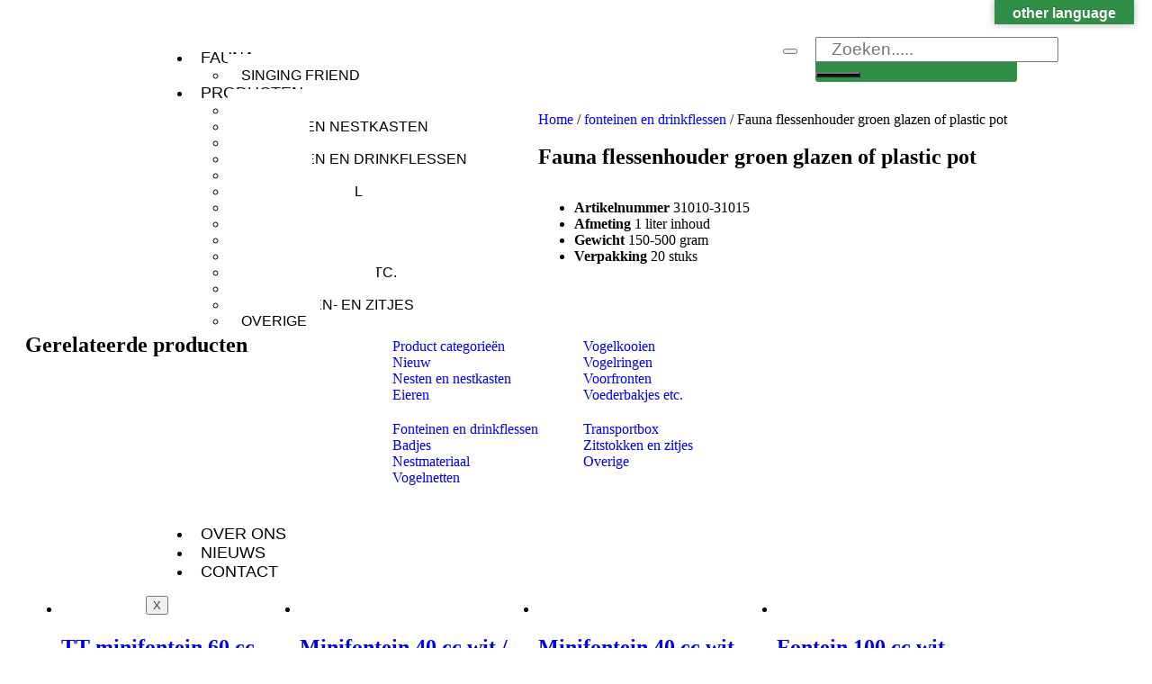

--- FILE ---
content_type: text/html; charset=UTF-8
request_url: https://faunabirdproducts.com/product/fauna-flessenhouder-groen-glazen-of-plastic-pot/
body_size: 17736
content:

<!DOCTYPE html>
<html lang="nl-BE">

<head>
	<meta charset="UTF-8">
	<meta name="viewport" content="width=device-width, initial-scale=1.0" />
		<title>Fauna flessenhouder groen glazen of plastic pot &#8211; faunabirdproducts</title>
<meta name='robots' content='max-image-preview:large' />
<link rel='dns-prefetch' href='//translate.google.com' />
<link rel='dns-prefetch' href='//www.googletagmanager.com' />
<link rel='dns-prefetch' href='//pagead2.googlesyndication.com' />
<link rel="alternate" type="application/rss+xml" title="faunabirdproducts &raquo; feed" href="https://faunabirdproducts.com/feed/" />
<link rel="alternate" type="application/rss+xml" title="faunabirdproducts &raquo; reactiesfeed" href="https://faunabirdproducts.com/comments/feed/" />
<link rel="alternate" title="oEmbed (JSON)" type="application/json+oembed" href="https://faunabirdproducts.com/wp-json/oembed/1.0/embed?url=https%3A%2F%2Ffaunabirdproducts.com%2Fproduct%2Ffauna-flessenhouder-groen-glazen-of-plastic-pot%2F" />
<link rel="alternate" title="oEmbed (XML)" type="text/xml+oembed" href="https://faunabirdproducts.com/wp-json/oembed/1.0/embed?url=https%3A%2F%2Ffaunabirdproducts.com%2Fproduct%2Ffauna-flessenhouder-groen-glazen-of-plastic-pot%2F&#038;format=xml" />
		<style>
			.lazyload,
			.lazyloading {
				max-width: 100%;
			}
		</style>
		<style id='wp-img-auto-sizes-contain-inline-css'>
img:is([sizes=auto i],[sizes^="auto," i]){contain-intrinsic-size:3000px 1500px}
/*# sourceURL=wp-img-auto-sizes-contain-inline-css */
</style>

<link rel='stylesheet' id='elementor-frontend-css' href='https://faunabirdproducts.com/wp-content/plugins/elementor/assets/css/frontend.min.css?ver=3.34.0' media='all' />
<link rel='stylesheet' id='elementor-post-4623-css' href='https://faunabirdproducts.com/wp-content/uploads/elementor/css/post-4623.css?ver=1768375432' media='all' />
<style id='wp-emoji-styles-inline-css'>

	img.wp-smiley, img.emoji {
		display: inline !important;
		border: none !important;
		box-shadow: none !important;
		height: 1em !important;
		width: 1em !important;
		margin: 0 0.07em !important;
		vertical-align: -0.1em !important;
		background: none !important;
		padding: 0 !important;
	}
/*# sourceURL=wp-emoji-styles-inline-css */
</style>
<link rel='stylesheet' id='wp-block-library-css' href='https://faunabirdproducts.com/wp-includes/css/dist/block-library/style.min.css?ver=6.9' media='all' />
<style id='global-styles-inline-css'>
:root{--wp--preset--aspect-ratio--square: 1;--wp--preset--aspect-ratio--4-3: 4/3;--wp--preset--aspect-ratio--3-4: 3/4;--wp--preset--aspect-ratio--3-2: 3/2;--wp--preset--aspect-ratio--2-3: 2/3;--wp--preset--aspect-ratio--16-9: 16/9;--wp--preset--aspect-ratio--9-16: 9/16;--wp--preset--color--black: #000000;--wp--preset--color--cyan-bluish-gray: #abb8c3;--wp--preset--color--white: #ffffff;--wp--preset--color--pale-pink: #f78da7;--wp--preset--color--vivid-red: #cf2e2e;--wp--preset--color--luminous-vivid-orange: #ff6900;--wp--preset--color--luminous-vivid-amber: #fcb900;--wp--preset--color--light-green-cyan: #7bdcb5;--wp--preset--color--vivid-green-cyan: #00d084;--wp--preset--color--pale-cyan-blue: #8ed1fc;--wp--preset--color--vivid-cyan-blue: #0693e3;--wp--preset--color--vivid-purple: #9b51e0;--wp--preset--gradient--vivid-cyan-blue-to-vivid-purple: linear-gradient(135deg,rgb(6,147,227) 0%,rgb(155,81,224) 100%);--wp--preset--gradient--light-green-cyan-to-vivid-green-cyan: linear-gradient(135deg,rgb(122,220,180) 0%,rgb(0,208,130) 100%);--wp--preset--gradient--luminous-vivid-amber-to-luminous-vivid-orange: linear-gradient(135deg,rgb(252,185,0) 0%,rgb(255,105,0) 100%);--wp--preset--gradient--luminous-vivid-orange-to-vivid-red: linear-gradient(135deg,rgb(255,105,0) 0%,rgb(207,46,46) 100%);--wp--preset--gradient--very-light-gray-to-cyan-bluish-gray: linear-gradient(135deg,rgb(238,238,238) 0%,rgb(169,184,195) 100%);--wp--preset--gradient--cool-to-warm-spectrum: linear-gradient(135deg,rgb(74,234,220) 0%,rgb(151,120,209) 20%,rgb(207,42,186) 40%,rgb(238,44,130) 60%,rgb(251,105,98) 80%,rgb(254,248,76) 100%);--wp--preset--gradient--blush-light-purple: linear-gradient(135deg,rgb(255,206,236) 0%,rgb(152,150,240) 100%);--wp--preset--gradient--blush-bordeaux: linear-gradient(135deg,rgb(254,205,165) 0%,rgb(254,45,45) 50%,rgb(107,0,62) 100%);--wp--preset--gradient--luminous-dusk: linear-gradient(135deg,rgb(255,203,112) 0%,rgb(199,81,192) 50%,rgb(65,88,208) 100%);--wp--preset--gradient--pale-ocean: linear-gradient(135deg,rgb(255,245,203) 0%,rgb(182,227,212) 50%,rgb(51,167,181) 100%);--wp--preset--gradient--electric-grass: linear-gradient(135deg,rgb(202,248,128) 0%,rgb(113,206,126) 100%);--wp--preset--gradient--midnight: linear-gradient(135deg,rgb(2,3,129) 0%,rgb(40,116,252) 100%);--wp--preset--font-size--small: 13px;--wp--preset--font-size--medium: 20px;--wp--preset--font-size--large: 36px;--wp--preset--font-size--x-large: 42px;--wp--preset--spacing--20: 0.44rem;--wp--preset--spacing--30: 0.67rem;--wp--preset--spacing--40: 1rem;--wp--preset--spacing--50: 1.5rem;--wp--preset--spacing--60: 2.25rem;--wp--preset--spacing--70: 3.38rem;--wp--preset--spacing--80: 5.06rem;--wp--preset--shadow--natural: 6px 6px 9px rgba(0, 0, 0, 0.2);--wp--preset--shadow--deep: 12px 12px 50px rgba(0, 0, 0, 0.4);--wp--preset--shadow--sharp: 6px 6px 0px rgba(0, 0, 0, 0.2);--wp--preset--shadow--outlined: 6px 6px 0px -3px rgb(255, 255, 255), 6px 6px rgb(0, 0, 0);--wp--preset--shadow--crisp: 6px 6px 0px rgb(0, 0, 0);}:root { --wp--style--global--content-size: 800px;--wp--style--global--wide-size: 1200px; }:where(body) { margin: 0; }.wp-site-blocks > .alignleft { float: left; margin-right: 2em; }.wp-site-blocks > .alignright { float: right; margin-left: 2em; }.wp-site-blocks > .aligncenter { justify-content: center; margin-left: auto; margin-right: auto; }:where(.wp-site-blocks) > * { margin-block-start: 24px; margin-block-end: 0; }:where(.wp-site-blocks) > :first-child { margin-block-start: 0; }:where(.wp-site-blocks) > :last-child { margin-block-end: 0; }:root { --wp--style--block-gap: 24px; }:root :where(.is-layout-flow) > :first-child{margin-block-start: 0;}:root :where(.is-layout-flow) > :last-child{margin-block-end: 0;}:root :where(.is-layout-flow) > *{margin-block-start: 24px;margin-block-end: 0;}:root :where(.is-layout-constrained) > :first-child{margin-block-start: 0;}:root :where(.is-layout-constrained) > :last-child{margin-block-end: 0;}:root :where(.is-layout-constrained) > *{margin-block-start: 24px;margin-block-end: 0;}:root :where(.is-layout-flex){gap: 24px;}:root :where(.is-layout-grid){gap: 24px;}.is-layout-flow > .alignleft{float: left;margin-inline-start: 0;margin-inline-end: 2em;}.is-layout-flow > .alignright{float: right;margin-inline-start: 2em;margin-inline-end: 0;}.is-layout-flow > .aligncenter{margin-left: auto !important;margin-right: auto !important;}.is-layout-constrained > .alignleft{float: left;margin-inline-start: 0;margin-inline-end: 2em;}.is-layout-constrained > .alignright{float: right;margin-inline-start: 2em;margin-inline-end: 0;}.is-layout-constrained > .aligncenter{margin-left: auto !important;margin-right: auto !important;}.is-layout-constrained > :where(:not(.alignleft):not(.alignright):not(.alignfull)){max-width: var(--wp--style--global--content-size);margin-left: auto !important;margin-right: auto !important;}.is-layout-constrained > .alignwide{max-width: var(--wp--style--global--wide-size);}body .is-layout-flex{display: flex;}.is-layout-flex{flex-wrap: wrap;align-items: center;}.is-layout-flex > :is(*, div){margin: 0;}body .is-layout-grid{display: grid;}.is-layout-grid > :is(*, div){margin: 0;}body{padding-top: 0px;padding-right: 0px;padding-bottom: 0px;padding-left: 0px;}a:where(:not(.wp-element-button)){text-decoration: underline;}:root :where(.wp-element-button, .wp-block-button__link){background-color: #32373c;border-width: 0;color: #fff;font-family: inherit;font-size: inherit;font-style: inherit;font-weight: inherit;letter-spacing: inherit;line-height: inherit;padding-top: calc(0.667em + 2px);padding-right: calc(1.333em + 2px);padding-bottom: calc(0.667em + 2px);padding-left: calc(1.333em + 2px);text-decoration: none;text-transform: inherit;}.has-black-color{color: var(--wp--preset--color--black) !important;}.has-cyan-bluish-gray-color{color: var(--wp--preset--color--cyan-bluish-gray) !important;}.has-white-color{color: var(--wp--preset--color--white) !important;}.has-pale-pink-color{color: var(--wp--preset--color--pale-pink) !important;}.has-vivid-red-color{color: var(--wp--preset--color--vivid-red) !important;}.has-luminous-vivid-orange-color{color: var(--wp--preset--color--luminous-vivid-orange) !important;}.has-luminous-vivid-amber-color{color: var(--wp--preset--color--luminous-vivid-amber) !important;}.has-light-green-cyan-color{color: var(--wp--preset--color--light-green-cyan) !important;}.has-vivid-green-cyan-color{color: var(--wp--preset--color--vivid-green-cyan) !important;}.has-pale-cyan-blue-color{color: var(--wp--preset--color--pale-cyan-blue) !important;}.has-vivid-cyan-blue-color{color: var(--wp--preset--color--vivid-cyan-blue) !important;}.has-vivid-purple-color{color: var(--wp--preset--color--vivid-purple) !important;}.has-black-background-color{background-color: var(--wp--preset--color--black) !important;}.has-cyan-bluish-gray-background-color{background-color: var(--wp--preset--color--cyan-bluish-gray) !important;}.has-white-background-color{background-color: var(--wp--preset--color--white) !important;}.has-pale-pink-background-color{background-color: var(--wp--preset--color--pale-pink) !important;}.has-vivid-red-background-color{background-color: var(--wp--preset--color--vivid-red) !important;}.has-luminous-vivid-orange-background-color{background-color: var(--wp--preset--color--luminous-vivid-orange) !important;}.has-luminous-vivid-amber-background-color{background-color: var(--wp--preset--color--luminous-vivid-amber) !important;}.has-light-green-cyan-background-color{background-color: var(--wp--preset--color--light-green-cyan) !important;}.has-vivid-green-cyan-background-color{background-color: var(--wp--preset--color--vivid-green-cyan) !important;}.has-pale-cyan-blue-background-color{background-color: var(--wp--preset--color--pale-cyan-blue) !important;}.has-vivid-cyan-blue-background-color{background-color: var(--wp--preset--color--vivid-cyan-blue) !important;}.has-vivid-purple-background-color{background-color: var(--wp--preset--color--vivid-purple) !important;}.has-black-border-color{border-color: var(--wp--preset--color--black) !important;}.has-cyan-bluish-gray-border-color{border-color: var(--wp--preset--color--cyan-bluish-gray) !important;}.has-white-border-color{border-color: var(--wp--preset--color--white) !important;}.has-pale-pink-border-color{border-color: var(--wp--preset--color--pale-pink) !important;}.has-vivid-red-border-color{border-color: var(--wp--preset--color--vivid-red) !important;}.has-luminous-vivid-orange-border-color{border-color: var(--wp--preset--color--luminous-vivid-orange) !important;}.has-luminous-vivid-amber-border-color{border-color: var(--wp--preset--color--luminous-vivid-amber) !important;}.has-light-green-cyan-border-color{border-color: var(--wp--preset--color--light-green-cyan) !important;}.has-vivid-green-cyan-border-color{border-color: var(--wp--preset--color--vivid-green-cyan) !important;}.has-pale-cyan-blue-border-color{border-color: var(--wp--preset--color--pale-cyan-blue) !important;}.has-vivid-cyan-blue-border-color{border-color: var(--wp--preset--color--vivid-cyan-blue) !important;}.has-vivid-purple-border-color{border-color: var(--wp--preset--color--vivid-purple) !important;}.has-vivid-cyan-blue-to-vivid-purple-gradient-background{background: var(--wp--preset--gradient--vivid-cyan-blue-to-vivid-purple) !important;}.has-light-green-cyan-to-vivid-green-cyan-gradient-background{background: var(--wp--preset--gradient--light-green-cyan-to-vivid-green-cyan) !important;}.has-luminous-vivid-amber-to-luminous-vivid-orange-gradient-background{background: var(--wp--preset--gradient--luminous-vivid-amber-to-luminous-vivid-orange) !important;}.has-luminous-vivid-orange-to-vivid-red-gradient-background{background: var(--wp--preset--gradient--luminous-vivid-orange-to-vivid-red) !important;}.has-very-light-gray-to-cyan-bluish-gray-gradient-background{background: var(--wp--preset--gradient--very-light-gray-to-cyan-bluish-gray) !important;}.has-cool-to-warm-spectrum-gradient-background{background: var(--wp--preset--gradient--cool-to-warm-spectrum) !important;}.has-blush-light-purple-gradient-background{background: var(--wp--preset--gradient--blush-light-purple) !important;}.has-blush-bordeaux-gradient-background{background: var(--wp--preset--gradient--blush-bordeaux) !important;}.has-luminous-dusk-gradient-background{background: var(--wp--preset--gradient--luminous-dusk) !important;}.has-pale-ocean-gradient-background{background: var(--wp--preset--gradient--pale-ocean) !important;}.has-electric-grass-gradient-background{background: var(--wp--preset--gradient--electric-grass) !important;}.has-midnight-gradient-background{background: var(--wp--preset--gradient--midnight) !important;}.has-small-font-size{font-size: var(--wp--preset--font-size--small) !important;}.has-medium-font-size{font-size: var(--wp--preset--font-size--medium) !important;}.has-large-font-size{font-size: var(--wp--preset--font-size--large) !important;}.has-x-large-font-size{font-size: var(--wp--preset--font-size--x-large) !important;}
:root :where(.wp-block-pullquote){font-size: 1.5em;line-height: 1.6;}
/*# sourceURL=global-styles-inline-css */
</style>
<link rel='stylesheet' id='google-language-translator-css' href='https://faunabirdproducts.com/wp-content/plugins/google-language-translator/css/style.css?ver=6.0.20' media='' />
<link rel='stylesheet' id='glt-toolbar-styles-css' href='https://faunabirdproducts.com/wp-content/plugins/google-language-translator/css/toolbar.css?ver=6.0.20' media='' />
<link rel='stylesheet' id='photoswipe-css' href='https://faunabirdproducts.com/wp-content/plugins/woocommerce/assets/css/photoswipe/photoswipe.min.css?ver=10.4.3' media='all' />
<link rel='stylesheet' id='photoswipe-default-skin-css' href='https://faunabirdproducts.com/wp-content/plugins/woocommerce/assets/css/photoswipe/default-skin/default-skin.min.css?ver=10.4.3' media='all' />
<link rel='stylesheet' id='woocommerce-layout-css' href='https://faunabirdproducts.com/wp-content/plugins/woocommerce/assets/css/woocommerce-layout.css?ver=10.4.3' media='all' />
<link rel='stylesheet' id='woocommerce-smallscreen-css' href='https://faunabirdproducts.com/wp-content/plugins/woocommerce/assets/css/woocommerce-smallscreen.css?ver=10.4.3' media='only screen and (max-width: 768px)' />
<link rel='stylesheet' id='woocommerce-general-css' href='https://faunabirdproducts.com/wp-content/plugins/woocommerce/assets/css/woocommerce.css?ver=10.4.3' media='all' />
<style id='woocommerce-inline-inline-css'>
.woocommerce form .form-row .required { visibility: visible; }
/*# sourceURL=woocommerce-inline-inline-css */
</style>
<link rel='stylesheet' id='hello-elementor-css' href='https://faunabirdproducts.com/wp-content/themes/hello-elementor/assets/css/reset.css?ver=3.4.5' media='all' />
<link rel='stylesheet' id='hello-elementor-theme-style-css' href='https://faunabirdproducts.com/wp-content/themes/hello-elementor/assets/css/theme.css?ver=3.4.5' media='all' />
<link rel='stylesheet' id='hello-elementor-header-footer-css' href='https://faunabirdproducts.com/wp-content/themes/hello-elementor/assets/css/header-footer.css?ver=3.4.5' media='all' />
<link rel='stylesheet' id='elementor-post-3473-css' href='https://faunabirdproducts.com/wp-content/uploads/elementor/css/post-3473.css?ver=1768375432' media='all' />
<link rel='stylesheet' id='widget-image-css' href='https://faunabirdproducts.com/wp-content/plugins/elementor/assets/css/widget-image.min.css?ver=3.34.0' media='all' />
<link rel='stylesheet' id='widget-heading-css' href='https://faunabirdproducts.com/wp-content/plugins/elementor/assets/css/widget-heading.min.css?ver=3.34.0' media='all' />
<link rel='stylesheet' id='widget-icon-list-css' href='https://faunabirdproducts.com/wp-content/plugins/elementor/assets/css/widget-icon-list.min.css?ver=3.34.0' media='all' />
<link rel='stylesheet' id='widget-divider-css' href='https://faunabirdproducts.com/wp-content/plugins/elementor/assets/css/widget-divider.min.css?ver=3.34.0' media='all' />
<link rel='stylesheet' id='widget-woocommerce-product-images-css' href='https://faunabirdproducts.com/wp-content/plugins/elementor-pro/assets/css/widget-woocommerce-product-images.min.css?ver=3.34.0' media='all' />
<link rel='stylesheet' id='widget-woocommerce-products-css' href='https://faunabirdproducts.com/wp-content/plugins/elementor-pro/assets/css/widget-woocommerce-products.min.css?ver=3.34.0' media='all' />
<link rel='stylesheet' id='elementor-icons-css' href='https://faunabirdproducts.com/wp-content/plugins/elementor/assets/lib/eicons/css/elementor-icons.min.css?ver=5.45.0' media='all' />
<link rel='stylesheet' id='font-awesome-5-all-css' href='https://faunabirdproducts.com/wp-content/plugins/elementor/assets/lib/font-awesome/css/all.min.css?ver=3.34.0' media='all' />
<link rel='stylesheet' id='font-awesome-4-shim-css' href='https://faunabirdproducts.com/wp-content/plugins/elementor/assets/lib/font-awesome/css/v4-shims.min.css?ver=3.34.0' media='all' />
<link rel='stylesheet' id='elementor-post-4842-css' href='https://faunabirdproducts.com/wp-content/uploads/elementor/css/post-4842.css?ver=1768375432' media='all' />
<link rel='stylesheet' id='elementor-post-3763-css' href='https://faunabirdproducts.com/wp-content/uploads/elementor/css/post-3763.css?ver=1768375502' media='all' />
<link rel='stylesheet' id='ekit-widget-styles-css' href='https://faunabirdproducts.com/wp-content/plugins/elementskit-lite/widgets/init/assets/css/widget-styles.css?ver=3.7.8' media='all' />
<link rel='stylesheet' id='ekit-responsive-css' href='https://faunabirdproducts.com/wp-content/plugins/elementskit-lite/widgets/init/assets/css/responsive.css?ver=3.7.8' media='all' />
<link rel='stylesheet' id='Allround Web Custom Modules-public-css' href='https://faunabirdproducts.com/wp-content/plugins/awcf-allround-web-custom-modules/public/assets/css/awcf-public.css?ver=1.9.7' media='all' />
<link rel='stylesheet' id='magnific-popup-css' href='https://faunabirdproducts.com/wp-content/plugins/awcf-allround-web-custom-modules/public/assets/lib/magnific-popup/css/magnific-popup.css?ver=1.1.0' media='all' />
<link rel='stylesheet' id='elementor-gf-local-merriweather-css' href='https://faunabirdproducts.com/wp-content/uploads/elementor/google-fonts/css/merriweather.css?ver=1742809706' media='all' />
<link rel='stylesheet' id='elementor-gf-local-archivonarrow-css' href='https://faunabirdproducts.com/wp-content/uploads/elementor/google-fonts/css/archivonarrow.css?ver=1742809707' media='all' />
<script src="https://faunabirdproducts.com/wp-includes/js/jquery/jquery.min.js?ver=3.7.1" id="jquery-core-js"></script>
<script src="https://faunabirdproducts.com/wp-includes/js/jquery/jquery-migrate.min.js?ver=3.4.1" id="jquery-migrate-js"></script>
<script src="https://faunabirdproducts.com/wp-content/plugins/woocommerce/assets/js/jquery-blockui/jquery.blockUI.min.js?ver=2.7.0-wc.10.4.3" id="wc-jquery-blockui-js" defer data-wp-strategy="defer"></script>
<script id="wc-add-to-cart-js-extra">
var wc_add_to_cart_params = {"ajax_url":"/wp-admin/admin-ajax.php","wc_ajax_url":"/?wc-ajax=%%endpoint%%","i18n_view_cart":"Winkelwagen bekijken","cart_url":"https://faunabirdproducts.com","is_cart":"","cart_redirect_after_add":"no"};
//# sourceURL=wc-add-to-cart-js-extra
</script>
<script src="https://faunabirdproducts.com/wp-content/plugins/woocommerce/assets/js/frontend/add-to-cart.min.js?ver=10.4.3" id="wc-add-to-cart-js" defer data-wp-strategy="defer"></script>
<script src="https://faunabirdproducts.com/wp-content/plugins/woocommerce/assets/js/zoom/jquery.zoom.min.js?ver=1.7.21-wc.10.4.3" id="wc-zoom-js" defer data-wp-strategy="defer"></script>
<script src="https://faunabirdproducts.com/wp-content/plugins/woocommerce/assets/js/flexslider/jquery.flexslider.min.js?ver=2.7.2-wc.10.4.3" id="wc-flexslider-js" defer data-wp-strategy="defer"></script>
<script src="https://faunabirdproducts.com/wp-content/plugins/woocommerce/assets/js/photoswipe/photoswipe.min.js?ver=4.1.1-wc.10.4.3" id="wc-photoswipe-js" defer data-wp-strategy="defer"></script>
<script src="https://faunabirdproducts.com/wp-content/plugins/woocommerce/assets/js/photoswipe/photoswipe-ui-default.min.js?ver=4.1.1-wc.10.4.3" id="wc-photoswipe-ui-default-js" defer data-wp-strategy="defer"></script>
<script id="wc-single-product-js-extra">
var wc_single_product_params = {"i18n_required_rating_text":"Selecteer een beoordeling","i18n_rating_options":["1 van de 5 sterren","2 van de 5 sterren","3 van de 5 sterren","4 van de 5 sterren","5 van de 5 sterren"],"i18n_product_gallery_trigger_text":"Afbeeldinggalerij in volledig scherm bekijken","review_rating_required":"yes","flexslider":{"rtl":false,"animation":"slide","smoothHeight":true,"directionNav":false,"controlNav":"thumbnails","slideshow":false,"animationSpeed":500,"animationLoop":false,"allowOneSlide":false},"zoom_enabled":"1","zoom_options":[],"photoswipe_enabled":"1","photoswipe_options":{"shareEl":false,"closeOnScroll":false,"history":false,"hideAnimationDuration":0,"showAnimationDuration":0},"flexslider_enabled":"1"};
//# sourceURL=wc-single-product-js-extra
</script>
<script src="https://faunabirdproducts.com/wp-content/plugins/woocommerce/assets/js/frontend/single-product.min.js?ver=10.4.3" id="wc-single-product-js" defer data-wp-strategy="defer"></script>
<script src="https://faunabirdproducts.com/wp-content/plugins/woocommerce/assets/js/js-cookie/js.cookie.min.js?ver=2.1.4-wc.10.4.3" id="wc-js-cookie-js" defer data-wp-strategy="defer"></script>
<script id="woocommerce-js-extra">
var woocommerce_params = {"ajax_url":"/wp-admin/admin-ajax.php","wc_ajax_url":"/?wc-ajax=%%endpoint%%","i18n_password_show":"Wachtwoord tonen","i18n_password_hide":"Wachtwoord verbergen"};
//# sourceURL=woocommerce-js-extra
</script>
<script src="https://faunabirdproducts.com/wp-content/plugins/woocommerce/assets/js/frontend/woocommerce.min.js?ver=10.4.3" id="woocommerce-js" defer data-wp-strategy="defer"></script>
<script src="https://faunabirdproducts.com/wp-content/plugins/elementor/assets/lib/font-awesome/js/v4-shims.min.js?ver=3.34.0" id="font-awesome-4-shim-js"></script>

<!-- Google tag (gtag.js) snippet added by Site Kit -->
<!-- Google Analytics snippet added by Site Kit -->
<script src="https://www.googletagmanager.com/gtag/js?id=G-P4NC4D5HS3" id="google_gtagjs-js" async></script>
<script id="google_gtagjs-js-after">
window.dataLayer = window.dataLayer || [];function gtag(){dataLayer.push(arguments);}
gtag("set","linker",{"domains":["faunabirdproducts.com"]});
gtag("js", new Date());
gtag("set", "developer_id.dZTNiMT", true);
gtag("config", "G-P4NC4D5HS3");
//# sourceURL=google_gtagjs-js-after
</script>
<link rel="https://api.w.org/" href="https://faunabirdproducts.com/wp-json/" /><link rel="alternate" title="JSON" type="application/json" href="https://faunabirdproducts.com/wp-json/wp/v2/product/3908" /><link rel="EditURI" type="application/rsd+xml" title="RSD" href="https://faunabirdproducts.com/xmlrpc.php?rsd" />
<meta name="generator" content="WordPress 6.9" />
<meta name="generator" content="WooCommerce 10.4.3" />
<link rel="canonical" href="https://faunabirdproducts.com/product/fauna-flessenhouder-groen-glazen-of-plastic-pot/" />
<link rel='shortlink' href='https://faunabirdproducts.com/?p=3908' />
<style>p.hello{font-size:12px;color:darkgray;}#google_language_translator,#flags{text-align:left;}#google_language_translator{clear:both;}#flags{width:165px;}#flags a{display:inline-block;margin-right:2px;}#google_language_translator{width:auto!important;}div.skiptranslate.goog-te-gadget{display:inline!important;}.goog-tooltip{display: none!important;}.goog-tooltip:hover{display: none!important;}.goog-text-highlight{background-color:transparent!important;border:none!important;box-shadow:none!important;}#google_language_translator select.goog-te-combo{color:#32373c;}div.skiptranslate{display:none!important;}body{top:0px!important;}#goog-gt-{display:none!important;}font font{background-color:transparent!important;box-shadow:none!important;position:initial!important;}#glt-translate-trigger{bottom:auto;top:0;}.tool-container.tool-top{top:50px!important;bottom:auto!important;}.tool-container.tool-top .arrow{border-color:transparent transparent #d0cbcb; top:-14px;}#glt-translate-trigger > span{color:#ffffff;}#glt-translate-trigger{background:#308f46;}.goog-te-gadget .goog-te-combo{width:100%;}</style><meta name="generator" content="Site Kit by Google 1.170.0" />		<script>
			document.documentElement.className = document.documentElement.className.replace('no-js', 'js');
		</script>
				<style>
			.no-js img.lazyload {
				display: none;
			}

			figure.wp-block-image img.lazyloading {
				min-width: 150px;
			}

			.lazyload,
			.lazyloading {
				--smush-placeholder-width: 100px;
				--smush-placeholder-aspect-ratio: 1/1;
				width: var(--smush-image-width, var(--smush-placeholder-width)) !important;
				aspect-ratio: var(--smush-image-aspect-ratio, var(--smush-placeholder-aspect-ratio)) !important;
			}

						.lazyload, .lazyloading {
				opacity: 0;
			}

			.lazyloaded {
				opacity: 1;
				transition: opacity 400ms;
				transition-delay: 0ms;
			}

					</style>
		<meta name="description" content="Artikelnummer 31010-31015
 	Afmeting 1 liter inhoud
 	Gewicht 150-500 gram
 	Verpakking 20 stuks">
	<noscript><style>.woocommerce-product-gallery{ opacity: 1 !important; }</style></noscript>
	
<!-- Google AdSense meta tags added by Site Kit -->
<meta name="google-adsense-platform-account" content="ca-host-pub-2644536267352236">
<meta name="google-adsense-platform-domain" content="sitekit.withgoogle.com">
<!-- End Google AdSense meta tags added by Site Kit -->
<meta name="generator" content="Elementor 3.34.0; features: additional_custom_breakpoints; settings: css_print_method-external, google_font-enabled, font_display-auto">
			<style>
				.e-con.e-parent:nth-of-type(n+4):not(.e-lazyloaded):not(.e-no-lazyload),
				.e-con.e-parent:nth-of-type(n+4):not(.e-lazyloaded):not(.e-no-lazyload) * {
					background-image: none !important;
				}
				@media screen and (max-height: 1024px) {
					.e-con.e-parent:nth-of-type(n+3):not(.e-lazyloaded):not(.e-no-lazyload),
					.e-con.e-parent:nth-of-type(n+3):not(.e-lazyloaded):not(.e-no-lazyload) * {
						background-image: none !important;
					}
				}
				@media screen and (max-height: 640px) {
					.e-con.e-parent:nth-of-type(n+2):not(.e-lazyloaded):not(.e-no-lazyload),
					.e-con.e-parent:nth-of-type(n+2):not(.e-lazyloaded):not(.e-no-lazyload) * {
						background-image: none !important;
					}
				}
			</style>
			
<!-- Google AdSense snippet added by Site Kit -->
<script async src="https://pagead2.googlesyndication.com/pagead/js/adsbygoogle.js?client=ca-pub-5418225861118725&amp;host=ca-host-pub-2644536267352236" crossorigin="anonymous"></script>

<!-- End Google AdSense snippet added by Site Kit -->
<link rel="icon" href="https://faunabirdproducts.com/wp-content/uploads/2022/12/cropped-Logo-SF-def549-32x32.png" sizes="32x32" />
<link rel="icon" href="https://faunabirdproducts.com/wp-content/uploads/2022/12/cropped-Logo-SF-def549-192x192.png" sizes="192x192" />
<link rel="apple-touch-icon" href="https://faunabirdproducts.com/wp-content/uploads/2022/12/cropped-Logo-SF-def549-180x180.png" />
<meta name="msapplication-TileImage" content="https://faunabirdproducts.com/wp-content/uploads/2022/12/cropped-Logo-SF-def549-270x270.png" />
</head>

<body class="wp-singular product-template-default single single-product postid-3908 wp-custom-logo wp-embed-responsive wp-theme-hello-elementor theme-hello-elementor woocommerce woocommerce-page woocommerce-no-js hello-elementor-default elementor-default elementor-template-full-width elementor-kit-3473 elementor-page-3763">

	
			<a class="skip-link screen-reader-text" href="#content">
			Skip to content		</a>
	
	
	<div class="ekit-template-content-markup ekit-template-content-header ekit-template-content-theme-support">
				<div data-elementor-type="wp-post" data-elementor-id="4623" class="elementor elementor-4623" data-elementor-post-type="elementskit_template">
						<section class="elementor-section elementor-top-section elementor-element elementor-element-3f97c63 elementor-section-boxed elementor-section-height-default elementor-section-height-default" data-id="3f97c63" data-element_type="section" id="hide-header" data-settings="{&quot;background_background&quot;:&quot;gradient&quot;,&quot;sticky&quot;:&quot;top&quot;,&quot;sticky_effects_offset&quot;:60,&quot;sticky_on&quot;:[&quot;desktop&quot;,&quot;tablet&quot;,&quot;mobile&quot;],&quot;sticky_offset&quot;:0,&quot;sticky_anchor_link_offset&quot;:0}">
							<div class="elementor-background-overlay"></div>
							<div class="elementor-container elementor-column-gap-default">
					<div class="elementor-column elementor-col-33 elementor-top-column elementor-element elementor-element-766b6edc" data-id="766b6edc" data-element_type="column">
			<div class="elementor-widget-wrap elementor-element-populated">
						<div class="elementor-element elementor-element-7e72a065 elementor-widget elementor-widget-image" data-id="7e72a065" data-element_type="widget" data-widget_type="image.default">
				<div class="elementor-widget-container">
																<a href="/">
							<img fetchpriority="high" width="574" height="435" src="https://faunabirdproducts.com/wp-content/uploads/2022/11/foto_logo_met_goede_zeikanten-removebg-preview-1.png" class="elementor-animation-hang attachment-large size-large wp-image-5663" alt="" srcset="https://faunabirdproducts.com/wp-content/uploads/2022/11/foto_logo_met_goede_zeikanten-removebg-preview-1.png 574w, https://faunabirdproducts.com/wp-content/uploads/2022/11/foto_logo_met_goede_zeikanten-removebg-preview-1-300x227.png 300w" sizes="(max-width: 574px) 100vw, 574px" />								</a>
															</div>
				</div>
					</div>
		</div>
				<div class="elementor-column elementor-col-33 elementor-top-column elementor-element elementor-element-378b8585" data-id="378b8585" data-element_type="column" data-settings="{&quot;background_background&quot;:&quot;gradient&quot;}">
			<div class="elementor-widget-wrap elementor-element-populated">
						<div class="elementor-element elementor-element-61dc922 elementor-widget elementor-widget-ekit-nav-menu" data-id="61dc922" data-element_type="widget" data-widget_type="ekit-nav-menu.default">
				<div class="elementor-widget-container">
							<nav class="ekit-wid-con ekit_menu_responsive_tablet" 
			data-hamburger-icon="" 
			data-hamburger-icon-type="icon" 
			data-responsive-breakpoint="1024">
			            <button class="elementskit-menu-hamburger elementskit-menu-toggler"  type="button" aria-label="hamburger-icon">
                                    <span class="elementskit-menu-hamburger-icon"></span><span class="elementskit-menu-hamburger-icon"></span><span class="elementskit-menu-hamburger-icon"></span>
                            </button>
            <div id="ekit-megamenu-hoofdmenu" class="elementskit-menu-container elementskit-menu-offcanvas-elements elementskit-navbar-nav-default ekit-nav-menu-one-page-no ekit-nav-dropdown-hover"><ul id="menu-hoofdmenu" class="elementskit-navbar-nav elementskit-menu-po-center submenu-click-on-icon"><li id="menu-item-3704" class="menu-item menu-item-type-post_type menu-item-object-page menu-item-home menu-item-has-children menu-item-3704 nav-item elementskit-dropdown-has relative_position elementskit-dropdown-menu-default_width elementskit-mobile-builder-content" data-vertical-menu=750px><a href="https://faunabirdproducts.com/" class="ekit-menu-nav-link ekit-menu-dropdown-toggle">Fauna<i aria-hidden="true" class="icon icon-plus elementskit-submenu-indicator"></i></a>
<ul class="elementskit-dropdown elementskit-submenu-panel">
	<li id="menu-item-5764" class="menu-item menu-item-type-post_type menu-item-object-page menu-item-5764 nav-item elementskit-mobile-builder-content" data-vertical-menu=750px><a href="https://faunabirdproducts.com/singing-friend/" class=" dropdown-item">Singing Friend</a></ul>
</li>
<li id="menu-item-3722" class="menu-item menu-item-type-post_type menu-item-object-page menu-item-has-children menu-item-3722 nav-item elementskit-dropdown-has top_position elementskit-dropdown-menu-custom_width elementskit-megamenu-has elementskit-mobile-builder-content" data-vertical-menu=1000px><a href="https://faunabirdproducts.com/producten/" class="ekit-menu-nav-link ekit-menu-dropdown-toggle">producten<i aria-hidden="true" class="icon icon-plus elementskit-submenu-indicator"></i></a>
<ul class="elementskit-dropdown elementskit-submenu-panel">
	<li id="menu-item-3711" class="menu-item menu-item-type-taxonomy menu-item-object-product_cat menu-item-3711 nav-item elementskit-mobile-builder-content" data-vertical-menu=750px><a href="https://faunabirdproducts.com/product-categorie/nieuw/" class=" dropdown-item">nieuw</a>	<li id="menu-item-3709" class="menu-item menu-item-type-taxonomy menu-item-object-product_cat menu-item-3709 nav-item elementskit-mobile-builder-content" data-vertical-menu=750px><a href="https://faunabirdproducts.com/product-categorie/nesten-en-nestkasten/" class=" dropdown-item">nesten en nestkasten</a>	<li id="menu-item-3707" class="menu-item menu-item-type-taxonomy menu-item-object-product_cat menu-item-3707 nav-item elementskit-mobile-builder-content" data-vertical-menu=750px><a href="https://faunabirdproducts.com/product-categorie/eieren/" class=" dropdown-item">eieren</a>	<li id="menu-item-3708" class="menu-item menu-item-type-taxonomy menu-item-object-product_cat current-product-ancestor current-menu-parent current-product-parent menu-item-3708 nav-item elementskit-mobile-builder-content" data-vertical-menu=750px><a href="https://faunabirdproducts.com/product-categorie/fonteinen-en-drinkflessen/" class=" dropdown-item">fonteinen en drinkflessen</a>	<li id="menu-item-3891" class="menu-item menu-item-type-taxonomy menu-item-object-product_cat menu-item-3891 nav-item elementskit-mobile-builder-content" data-vertical-menu=750px><a href="https://faunabirdproducts.com/product-categorie/badjes/" class=" dropdown-item">badjes</a>	<li id="menu-item-3710" class="menu-item menu-item-type-taxonomy menu-item-object-product_cat menu-item-3710 nav-item elementskit-mobile-builder-content" data-vertical-menu=750px><a href="https://faunabirdproducts.com/product-categorie/nestmateriaal/" class=" dropdown-item">nestmateriaal</a>	<li id="menu-item-3715" class="menu-item menu-item-type-taxonomy menu-item-object-product_cat menu-item-3715 nav-item elementskit-mobile-builder-content" data-vertical-menu=750px><a href="https://faunabirdproducts.com/product-categorie/vangnetten/" class=" dropdown-item">vangnetten</a>	<li id="menu-item-3717" class="menu-item menu-item-type-taxonomy menu-item-object-product_cat menu-item-3717 nav-item elementskit-mobile-builder-content" data-vertical-menu=750px><a href="https://faunabirdproducts.com/product-categorie/vogelkooien/" class=" dropdown-item">vogelkooien</a>	<li id="menu-item-3718" class="menu-item menu-item-type-taxonomy menu-item-object-product_cat menu-item-3718 nav-item elementskit-mobile-builder-content" data-vertical-menu=750px><a href="https://faunabirdproducts.com/product-categorie/vogelringen/" class=" dropdown-item">vogelringen</a>	<li id="menu-item-3719" class="menu-item menu-item-type-taxonomy menu-item-object-product_cat menu-item-3719 nav-item elementskit-mobile-builder-content" data-vertical-menu=750px><a href="https://faunabirdproducts.com/product-categorie/voorfronten/" class=" dropdown-item">voorfronten</a>	<li id="menu-item-3716" class="menu-item menu-item-type-taxonomy menu-item-object-product_cat menu-item-3716 nav-item elementskit-mobile-builder-content" data-vertical-menu=750px><a href="https://faunabirdproducts.com/product-categorie/voederbakjes-etc/" class=" dropdown-item">voederbakjes etc.</a>	<li id="menu-item-6009" class="menu-item menu-item-type-taxonomy menu-item-object-product_cat menu-item-6009 nav-item elementskit-mobile-builder-content" data-vertical-menu=750px><a href="https://faunabirdproducts.com/product-categorie/transportbox/" class=" dropdown-item">transportbox</a>	<li id="menu-item-3720" class="menu-item menu-item-type-taxonomy menu-item-object-product_cat menu-item-3720 nav-item elementskit-mobile-builder-content" data-vertical-menu=750px><a href="https://faunabirdproducts.com/product-categorie/zitstokken-en-zitjes/" class=" dropdown-item">zitstokken- en zitjes</a>	<li id="menu-item-3712" class="menu-item menu-item-type-taxonomy menu-item-object-product_cat menu-item-3712 nav-item elementskit-mobile-builder-content" data-vertical-menu=750px><a href="https://faunabirdproducts.com/product-categorie/overige/" class=" dropdown-item">overige</a></ul>
<div class="elementskit-megamenu-panel">		<div data-elementor-type="wp-post" data-elementor-id="4641" class="elementor elementor-4641" data-elementor-post-type="elementskit_content">
						<section class="elementor-section elementor-top-section elementor-element elementor-element-628ef87 elementor-section-boxed elementor-section-height-default elementor-section-height-default" data-id="628ef87" data-element_type="section" data-settings="{&quot;background_background&quot;:&quot;classic&quot;}">
						<div class="elementor-container elementor-column-gap-default">
					<div class="elementor-column elementor-col-33 elementor-top-column elementor-element elementor-element-623dbd4" data-id="623dbd4" data-element_type="column">
			<div class="elementor-widget-wrap elementor-element-populated">
						<div class="elementor-element elementor-element-9219348 elementor-hidden-mobile elementor-widget elementor-widget-image" data-id="9219348" data-element_type="widget" data-widget_type="image.default">
				<div class="elementor-widget-container">
															<img width="800" height="696" data-src="https://faunabirdproducts.com/wp-content/uploads/2022/11/vogels-1024x891.jpg" class="attachment-large size-large wp-image-4731 lazyload" alt="" data-srcset="https://faunabirdproducts.com/wp-content/uploads/2022/11/vogels-1024x891.jpg 1024w, https://faunabirdproducts.com/wp-content/uploads/2022/11/vogels-600x522.jpg 600w, https://faunabirdproducts.com/wp-content/uploads/2022/11/vogels-300x261.jpg 300w, https://faunabirdproducts.com/wp-content/uploads/2022/11/vogels-768x668.jpg 768w, https://faunabirdproducts.com/wp-content/uploads/2022/11/vogels-1536x1336.jpg 1536w, https://faunabirdproducts.com/wp-content/uploads/2022/11/vogels-2048x1781.jpg 2048w" data-sizes="(max-width: 800px) 100vw, 800px" src="[data-uri]" style="--smush-placeholder-width: 800px; --smush-placeholder-aspect-ratio: 800/696;" />															</div>
				</div>
					</div>
		</div>
				<div class="elementor-column elementor-col-33 elementor-top-column elementor-element elementor-element-0135377" data-id="0135377" data-element_type="column">
			<div class="elementor-widget-wrap elementor-element-populated">
						<div class="elementor-element elementor-element-4bff02b5 elementor-tablet-align-left elementor-widget elementor-widget-elementskit-page-list" data-id="4bff02b5" data-element_type="widget" data-widget_type="elementskit-page-list.default">
				<div class="elementor-widget-container">
					<div class="ekit-wid-con" >		<div class="elementor-icon-list-items ">
							<div class="elementor-icon-list-item   ">
						<a class="elementor-repeater-item-3a75812 ekit_badge_left" href="https://faunabirdproduct.com/producten/" rel="nofollow">
							<div class="ekit_page_list_content">
																<span class="elementor-icon-list-text">
									<span class="ekit_page_list_title_title">Product categorieën</span>
																	</span>
							</div>
													</a>
					</div>
								<div class="elementor-icon-list-item   ">
						<a class="elementor-repeater-item-18cb473 ekit_badge_left" href="https://faunabirdproduct.com/product-categorie/nieuw/" rel="nofollow">
							<div class="ekit_page_list_content">
																<span class="elementor-icon-list-text">
									<span class="ekit_page_list_title_title">Nieuw</span>
																	</span>
							</div>
													</a>
					</div>
								<div class="elementor-icon-list-item   ">
						<a class="elementor-repeater-item-3b0de6f ekit_badge_left" href="https://faunabirdproduct.com/product-categorie/nesten-en-nestkasten/" rel="nofollow">
							<div class="ekit_page_list_content">
																<span class="elementor-icon-list-text">
									<span class="ekit_page_list_title_title">Nesten en nestkasten</span>
																	</span>
							</div>
													</a>
					</div>
								<div class="elementor-icon-list-item   ">
						<a class="elementor-repeater-item-2517b40 ekit_badge_left" href="https://faunabirdproduct.com/product-categorie/eieren/" rel="nofollow">
							<div class="ekit_page_list_content">
																<span class="elementor-icon-list-text">
									<span class="ekit_page_list_title_title">Eieren</span>
																	</span>
							</div>
													</a>
					</div>
						</div>
		</div>				</div>
				</div>
				<div class="elementor-element elementor-element-187634dd elementor-tablet-align-left elementor-widget elementor-widget-elementskit-page-list" data-id="187634dd" data-element_type="widget" data-widget_type="elementskit-page-list.default">
				<div class="elementor-widget-container">
					<div class="ekit-wid-con" >		<div class="elementor-icon-list-items ">
							<div class="elementor-icon-list-item   ">
						<a class="elementor-repeater-item-18cb473 ekit_badge_left" href="https://faunabirdproduct.com/product-categorie/fonteinen-en-drinkflessen/" rel="nofollow">
							<div class="ekit_page_list_content">
																<span class="elementor-icon-list-text">
									<span class="ekit_page_list_title_title">Fonteinen en drinkflessen</span>
																	</span>
							</div>
													</a>
					</div>
								<div class="elementor-icon-list-item   ">
						<a class="elementor-repeater-item-195fca0 ekit_badge_left" href="https://faunabirdproducts.com/product-categorie/badjes/" rel="nofollow">
							<div class="ekit_page_list_content">
																<span class="elementor-icon-list-text">
									<span class="ekit_page_list_title_title">Badjes</span>
																	</span>
							</div>
													</a>
					</div>
								<div class="elementor-icon-list-item   ">
						<a class="elementor-repeater-item-3b0de6f ekit_badge_left" href="https://faunabirdproduct.com/product-categorie/nestmateriaal/" rel="nofollow">
							<div class="ekit_page_list_content">
																<span class="elementor-icon-list-text">
									<span class="ekit_page_list_title_title">Nestmateriaal</span>
																	</span>
							</div>
													</a>
					</div>
								<div class="elementor-icon-list-item   ">
						<a class="elementor-repeater-item-2517b40 ekit_badge_left" href="https://faunabirdproduct.com/product-categorie/vangnetten/" rel="nofollow">
							<div class="ekit_page_list_content">
																<span class="elementor-icon-list-text">
									<span class="ekit_page_list_title_title">Vogelnetten</span>
																	</span>
							</div>
													</a>
					</div>
						</div>
		</div>				</div>
				</div>
					</div>
		</div>
				<div class="elementor-column elementor-col-33 elementor-top-column elementor-element elementor-element-cf5d4bd" data-id="cf5d4bd" data-element_type="column">
			<div class="elementor-widget-wrap elementor-element-populated">
						<div class="elementor-element elementor-element-49221fa1 elementor-tablet-align-left elementor-widget elementor-widget-elementskit-page-list" data-id="49221fa1" data-element_type="widget" data-widget_type="elementskit-page-list.default">
				<div class="elementor-widget-container">
					<div class="ekit-wid-con" >		<div class="elementor-icon-list-items ">
							<div class="elementor-icon-list-item   ">
						<a class="elementor-repeater-item-195fca0 ekit_badge_left" href="https://faunabirdproduct.com/product-categorie/vogelkooien/" rel="nofollow">
							<div class="ekit_page_list_content">
																<span class="elementor-icon-list-text">
									<span class="ekit_page_list_title_title">Vogelkooien</span>
																	</span>
							</div>
													</a>
					</div>
								<div class="elementor-icon-list-item   ">
						<a class="elementor-repeater-item-18cb473 ekit_badge_left" href="https://faunabirdproduct.com/product-categorie/vogelringen/" rel="nofollow">
							<div class="ekit_page_list_content">
																<span class="elementor-icon-list-text">
									<span class="ekit_page_list_title_title">Vogelringen</span>
																	</span>
							</div>
													</a>
					</div>
								<div class="elementor-icon-list-item   ">
						<a class="elementor-repeater-item-3b0de6f ekit_badge_left" href="https://faunabirdproduct.com/product-categorie/voorfronten/" rel="nofollow">
							<div class="ekit_page_list_content">
																<span class="elementor-icon-list-text">
									<span class="ekit_page_list_title_title">Voorfronten</span>
																	</span>
							</div>
													</a>
					</div>
								<div class="elementor-icon-list-item   ">
						<a class="elementor-repeater-item-2517b40 ekit_badge_left" href="https://faunabirdproducts.com/product-categorie/voederbakjes-etc/" rel="nofollow">
							<div class="ekit_page_list_content">
																<span class="elementor-icon-list-text">
									<span class="ekit_page_list_title_title">Voederbakjes etc.</span>
																	</span>
							</div>
													</a>
					</div>
						</div>
		</div>				</div>
				</div>
				<div class="elementor-element elementor-element-8b4a770 elementor-widget elementor-widget-elementskit-page-list" data-id="8b4a770" data-element_type="widget" data-widget_type="elementskit-page-list.default">
				<div class="elementor-widget-container">
					<div class="ekit-wid-con" >		<div class="elementor-icon-list-items ">
							<div class="elementor-icon-list-item   ">
						<a class="elementor-repeater-item-75e81ed ekit_badge_left" href="https://faunabirdproduct.com/product-categorie/transportbox/" rel="nofollow">
							<div class="ekit_page_list_content">
																<span class="elementor-icon-list-text">
									<span class="ekit_page_list_title_title">Transportbox</span>
																	</span>
							</div>
													</a>
					</div>
								<div class="elementor-icon-list-item   ">
						<a class="elementor-repeater-item-18cb473 ekit_badge_left" href="https://faunabirdproduct.com/product-categorie/zitstokken-en-zitjes/" rel="nofollow">
							<div class="ekit_page_list_content">
																<span class="elementor-icon-list-text">
									<span class="ekit_page_list_title_title">Zitstokken en zitjes</span>
																	</span>
							</div>
													</a>
					</div>
								<div class="elementor-icon-list-item   ">
						<a class="elementor-repeater-item-3b0de6f ekit_badge_left" href="https://faunabirdproduct.com/product-categorie/overige/" rel="nofollow">
							<div class="ekit_page_list_content">
																<span class="elementor-icon-list-text">
									<span class="ekit_page_list_title_title">Overige</span>
																	</span>
							</div>
													</a>
					</div>
						</div>
		</div>				</div>
				</div>
					</div>
		</div>
					</div>
		</section>
				</div>
		</div></li>
<li id="menu-item-3721" class="menu-item menu-item-type-post_type menu-item-object-page menu-item-3721 nav-item elementskit-mobile-builder-content" data-vertical-menu=750px><a href="https://faunabirdproducts.com/over-ons/" class="ekit-menu-nav-link">over ons</a></li>
<li id="menu-item-3731" class="menu-item menu-item-type-post_type menu-item-object-page menu-item-3731 nav-item elementskit-mobile-builder-content" data-vertical-menu=750px><a href="https://faunabirdproducts.com/nieuws-2/" class="ekit-menu-nav-link">nieuws</a></li>
<li id="menu-item-3706" class="menu-item menu-item-type-post_type menu-item-object-page menu-item-3706 nav-item elementskit-mobile-builder-content" data-vertical-menu=750px><a href="https://faunabirdproducts.com/contact/" class="ekit-menu-nav-link">contact</a></li>
</ul><div class="elementskit-nav-identity-panel"><button class="elementskit-menu-close elementskit-menu-toggler" type="button">X</button></div></div>			
			<div class="elementskit-menu-overlay elementskit-menu-offcanvas-elements elementskit-menu-toggler ekit-nav-menu--overlay"></div>        </nav>
						</div>
				</div>
					</div>
		</div>
				<div class="elementor-column elementor-col-33 elementor-top-column elementor-element elementor-element-1ef736e9" data-id="1ef736e9" data-element_type="column">
			<div class="elementor-widget-wrap elementor-element-populated">
						<div class="elementor-element elementor-element-e8f585a elementor-search-form--skin-classic elementor-search-form--button-type-icon elementor-search-form--icon-search elementor-widget elementor-widget-search-form" data-id="e8f585a" data-element_type="widget" data-settings="{&quot;skin&quot;:&quot;classic&quot;}" data-widget_type="search-form.default">
				<div class="elementor-widget-container">
							<search role="search">
			<form class="elementor-search-form" action="https://faunabirdproducts.com" method="get">
												<div class="elementor-search-form__container">
					<label class="elementor-screen-only" for="elementor-search-form-e8f585a">Search</label>

					
					<input id="elementor-search-form-e8f585a" placeholder="Zoeken....." class="elementor-search-form__input" type="search" name="s" value="">
					
											<button class="elementor-search-form__submit" type="submit" aria-label="Search">
															<i aria-hidden="true" class="fas fa-search"></i>													</button>
					
									</div>
			</form>
		</search>
						</div>
				</div>
					</div>
		</div>
					</div>
		</section>
				</div>
			</div>

	<div class="woocommerce-notices-wrapper"></div>		<div data-elementor-type="product" data-elementor-id="3763" class="elementor elementor-3763 elementor-location-single post-3908 product type-product status-publish has-post-thumbnail product_cat-fonteinen-en-drinkflessen first instock shipping-taxable product-type-simple product" data-elementor-post-type="elementor_library">
					<section class="elementor-section elementor-top-section elementor-element elementor-element-11827002 elementor-section-boxed elementor-section-height-default elementor-section-height-default" data-id="11827002" data-element_type="section">
						<div class="elementor-container elementor-column-gap-wide">
					<div class="elementor-column elementor-col-50 elementor-top-column elementor-element elementor-element-4effd7c1" data-id="4effd7c1" data-element_type="column" data-settings="{&quot;background_background&quot;:&quot;classic&quot;}">
			<div class="elementor-widget-wrap elementor-element-populated">
						<div class="elementor-element elementor-element-9d9dafc yes elementor-widget elementor-widget-woocommerce-product-images" data-id="9d9dafc" data-element_type="widget" data-widget_type="woocommerce-product-images.default">
				<div class="elementor-widget-container">
					<div class="woocommerce-product-gallery woocommerce-product-gallery--with-images woocommerce-product-gallery--columns-4 images" data-columns="4" style="opacity: 0; transition: opacity .25s ease-in-out;">
	<div class="woocommerce-product-gallery__wrapper">
		<div data-thumb="https://faunabirdproducts.com/wp-content/uploads/2022/11/31010-100x100.jpg" data-thumb-alt="Fauna flessenhouder groen glazen of plastic pot" data-thumb-srcset="https://faunabirdproducts.com/wp-content/uploads/2022/11/31010-100x100.jpg 100w, https://faunabirdproducts.com/wp-content/uploads/2022/11/31010-300x300.jpg 300w"  data-thumb-sizes="(max-width: 100px) 100vw, 100px" class="woocommerce-product-gallery__image"><a href="https://faunabirdproducts.com/wp-content/uploads/2022/11/31010-scaled.jpg"><img loading="lazy" loading="lazy" width="600" height="375" src="https://faunabirdproducts.com/wp-content/uploads/2022/11/31010-600x375.jpg" class="wp-post-image" alt="Fauna flessenhouder groen glazen of plastic pot" data-caption="" data-src="https://faunabirdproducts.com/wp-content/uploads/2022/11/31010-scaled.jpg" data-large_image="https://faunabirdproducts.com/wp-content/uploads/2022/11/31010-scaled.jpg" data-large_image_width="2560" data-large_image_height="1602" decoding="async" srcset="https://faunabirdproducts.com/wp-content/uploads/2022/11/31010-600x375.jpg 600w, https://faunabirdproducts.com/wp-content/uploads/2022/11/31010-1024x641.jpg 1024w, https://faunabirdproducts.com/wp-content/uploads/2022/11/31010-300x188.jpg 300w, https://faunabirdproducts.com/wp-content/uploads/2022/11/31010-768x481.jpg 768w, https://faunabirdproducts.com/wp-content/uploads/2022/11/31010-1536x961.jpg 1536w, https://faunabirdproducts.com/wp-content/uploads/2022/11/31010-2048x1282.jpg 2048w" sizes="(max-width: 600px) 100vw, 600px" /></a></div>	</div>
</div>
				</div>
				</div>
					</div>
		</div>
				<div class="elementor-column elementor-col-50 elementor-top-column elementor-element elementor-element-5deb9181" data-id="5deb9181" data-element_type="column">
			<div class="elementor-widget-wrap elementor-element-populated">
						<div class="elementor-element elementor-element-31a2c4a0 elementor-widget elementor-widget-woocommerce-breadcrumb" data-id="31a2c4a0" data-element_type="widget" data-widget_type="woocommerce-breadcrumb.default">
				<div class="elementor-widget-container">
					<nav class="woocommerce-breadcrumb" aria-label="Breadcrumb"><a href="https://faunabirdproducts.com">Home</a>&nbsp;&#47;&nbsp;<a href="https://faunabirdproducts.com/product-categorie/fonteinen-en-drinkflessen/">fonteinen en drinkflessen</a>&nbsp;&#47;&nbsp;Fauna flessenhouder groen glazen of plastic pot</nav>				</div>
				</div>
				<div class="elementor-element elementor-element-5c12650b elementor-widget elementor-widget-woocommerce-product-title elementor-page-title elementor-widget-heading" data-id="5c12650b" data-element_type="widget" data-widget_type="woocommerce-product-title.default">
				<div class="elementor-widget-container">
					<h1 class="product_title entry-title elementor-heading-title elementor-size-default">Fauna flessenhouder groen glazen of plastic pot</h1>				</div>
				</div>
				<div class="elementor-element elementor-element-53d65113 elementor-widget elementor-widget-woocommerce-product-short-description" data-id="53d65113" data-element_type="widget" data-widget_type="woocommerce-product-short-description.default">
				<div class="elementor-widget-container">
					<div class="woocommerce-product-details__short-description">
	<ul>
<li><strong>Artikelnummer</strong> 31010-31015</li>
<li><strong>Afmeting</strong> 1 liter inhoud</li>
<li><strong>Gewicht</strong> 150-500 gram</li>
<li><strong>Verpakking</strong> 20 stuks</li>
</ul>
</div>
				</div>
				</div>
					</div>
		</div>
					</div>
		</section>
				<section class="elementor-section elementor-top-section elementor-element elementor-element-5ffadb2f elementor-reverse-mobile elementor-section-boxed elementor-section-height-default elementor-section-height-default" data-id="5ffadb2f" data-element_type="section">
						<div class="elementor-container elementor-column-gap-wide">
					<div class="elementor-column elementor-col-100 elementor-top-column elementor-element elementor-element-3422cb98" data-id="3422cb98" data-element_type="column">
			<div class="elementor-widget-wrap elementor-element-populated">
						<div class="elementor-element elementor-element-1546e55 elementor-product-loop-item--align-left elementor-grid-4 elementor-grid-tablet-3 elementor-grid-mobile-2 elementor-products-grid elementor-wc-products show-heading-yes elementor-widget elementor-widget-woocommerce-product-related" data-id="1546e55" data-element_type="widget" data-widget_type="woocommerce-product-related.default">
				<div class="elementor-widget-container">
					
	<section class="related products">

					<h2>Gerelateerde producten</h2>
				<ul class="products elementor-grid columns-4">

			
					<li class="product type-product post-3887 status-publish first instock product_cat-fonteinen-en-drinkflessen product_cat-nieuw has-post-thumbnail shipping-taxable product-type-simple">
	<a href="https://faunabirdproducts.com/product/tt-minifontein-60-cc-blauw/" class="woocommerce-LoopProduct-link woocommerce-loop-product__link"><img width="300" height="300" data-src="https://faunabirdproducts.com/wp-content/uploads/2022/11/10252-BL-300x300.jpg" class="attachment-woocommerce_thumbnail size-woocommerce_thumbnail lazyload" alt="TT minifontein 60 cc blauw" decoding="async" data-srcset="https://faunabirdproducts.com/wp-content/uploads/2022/11/10252-BL-300x300.jpg 300w, https://faunabirdproducts.com/wp-content/uploads/2022/11/10252-BL-600x600.jpg 600w, https://faunabirdproducts.com/wp-content/uploads/2022/11/10252-BL-1024x1024.jpg 1024w, https://faunabirdproducts.com/wp-content/uploads/2022/11/10252-BL-768x768.jpg 768w, https://faunabirdproducts.com/wp-content/uploads/2022/11/10252-BL-1536x1536.jpg 1536w, https://faunabirdproducts.com/wp-content/uploads/2022/11/10252-BL-2048x2048.jpg 2048w, https://faunabirdproducts.com/wp-content/uploads/2022/11/10252-BL-100x100.jpg 100w" data-sizes="(max-width: 300px) 100vw, 300px" src="[data-uri]" style="--smush-placeholder-width: 300px; --smush-placeholder-aspect-ratio: 300/300;" /><h2 class="woocommerce-loop-product__title">TT minifontein 60 cc blauw</h2>
</a><a href="https://faunabirdproducts.com/product/tt-minifontein-60-cc-blauw/" aria-describedby="woocommerce_loop_add_to_cart_link_describedby_3887" data-quantity="1" class="button product_type_simple" data-product_id="3887" data-product_sku="10252-BL" aria-label="Meer informatie over &#039;TT minifontein 60 cc blauw&#039;" rel="nofollow" data-success_message="">Lees meer</a>	<span id="woocommerce_loop_add_to_cart_link_describedby_3887" class="screen-reader-text">
			</span>
</li>

			
					<li class="product type-product post-3885 status-publish instock product_cat-fonteinen-en-drinkflessen product_cat-nieuw has-post-thumbnail shipping-taxable product-type-simple">
	<a href="https://faunabirdproducts.com/product/minifontein-40-cc-wit-blauw/" class="woocommerce-LoopProduct-link woocommerce-loop-product__link"><img width="300" height="300" data-src="https://faunabirdproducts.com/wp-content/uploads/2022/11/10251-LBL-300x300.jpg" class="attachment-woocommerce_thumbnail size-woocommerce_thumbnail lazyload" alt="Minifontein 40 cc wit / blauw" decoding="async" data-srcset="https://faunabirdproducts.com/wp-content/uploads/2022/11/10251-LBL-300x300.jpg 300w, https://faunabirdproducts.com/wp-content/uploads/2022/11/10251-LBL-600x600.jpg 600w, https://faunabirdproducts.com/wp-content/uploads/2022/11/10251-LBL-1024x1024.jpg 1024w, https://faunabirdproducts.com/wp-content/uploads/2022/11/10251-LBL-768x768.jpg 768w, https://faunabirdproducts.com/wp-content/uploads/2022/11/10251-LBL-1536x1536.jpg 1536w, https://faunabirdproducts.com/wp-content/uploads/2022/11/10251-LBL-2048x2048.jpg 2048w, https://faunabirdproducts.com/wp-content/uploads/2022/11/10251-LBL-100x100.jpg 100w" data-sizes="(max-width: 300px) 100vw, 300px" src="[data-uri]" style="--smush-placeholder-width: 300px; --smush-placeholder-aspect-ratio: 300/300;" /><h2 class="woocommerce-loop-product__title">Minifontein 40 cc wit / blauw</h2>
</a><a href="https://faunabirdproducts.com/product/minifontein-40-cc-wit-blauw/" aria-describedby="woocommerce_loop_add_to_cart_link_describedby_3885" data-quantity="1" class="button product_type_simple" data-product_id="3885" data-product_sku="10251-LBL" aria-label="Meer informatie over &#039;Minifontein 40 cc wit / blauw&#039;" rel="nofollow" data-success_message="">Lees meer</a>	<span id="woocommerce_loop_add_to_cart_link_describedby_3885" class="screen-reader-text">
			</span>
</li>

			
					<li class="product type-product post-3883 status-publish instock product_cat-fonteinen-en-drinkflessen product_cat-nieuw has-post-thumbnail shipping-taxable product-type-simple">
	<a href="https://faunabirdproducts.com/product/minifontein-40-cc-wit/" class="woocommerce-LoopProduct-link woocommerce-loop-product__link"><img width="300" height="300" data-src="https://faunabirdproducts.com/wp-content/uploads/2022/11/10251-L-300x300.jpg" class="attachment-woocommerce_thumbnail size-woocommerce_thumbnail lazyload" alt="Minifontein 40 cc wit" decoding="async" data-srcset="https://faunabirdproducts.com/wp-content/uploads/2022/11/10251-L-300x300.jpg 300w, https://faunabirdproducts.com/wp-content/uploads/2022/11/10251-L-600x600.jpg 600w, https://faunabirdproducts.com/wp-content/uploads/2022/11/10251-L-1024x1024.jpg 1024w, https://faunabirdproducts.com/wp-content/uploads/2022/11/10251-L-768x768.jpg 768w, https://faunabirdproducts.com/wp-content/uploads/2022/11/10251-L-1536x1536.jpg 1536w, https://faunabirdproducts.com/wp-content/uploads/2022/11/10251-L-2048x2048.jpg 2048w, https://faunabirdproducts.com/wp-content/uploads/2022/11/10251-L-100x100.jpg 100w" data-sizes="(max-width: 300px) 100vw, 300px" src="[data-uri]" style="--smush-placeholder-width: 300px; --smush-placeholder-aspect-ratio: 300/300;" /><h2 class="woocommerce-loop-product__title">Minifontein 40 cc wit</h2>
</a><a href="https://faunabirdproducts.com/product/minifontein-40-cc-wit/" aria-describedby="woocommerce_loop_add_to_cart_link_describedby_3883" data-quantity="1" class="button product_type_simple" data-product_id="3883" data-product_sku=" 10251-L" aria-label="Meer informatie over &#039;Minifontein 40 cc wit&#039;" rel="nofollow" data-success_message="">Lees meer</a>	<span id="woocommerce_loop_add_to_cart_link_describedby_3883" class="screen-reader-text">
			</span>
</li>

			
					<li class="product type-product post-3872 status-publish last instock product_cat-fonteinen-en-drinkflessen product_cat-nieuw has-post-thumbnail shipping-taxable product-type-simple">
	<a href="https://faunabirdproducts.com/product/fontein-100-cc-wit/" class="woocommerce-LoopProduct-link woocommerce-loop-product__link"><img width="300" height="300" data-src="https://faunabirdproducts.com/wp-content/uploads/2022/11/10208-2-300x300.jpg" class="attachment-woocommerce_thumbnail size-woocommerce_thumbnail lazyload" alt="Fontein 100 cc wit" decoding="async" data-srcset="https://faunabirdproducts.com/wp-content/uploads/2022/11/10208-2-300x300.jpg 300w, https://faunabirdproducts.com/wp-content/uploads/2022/11/10208-2-600x600.jpg 600w, https://faunabirdproducts.com/wp-content/uploads/2022/11/10208-2-1024x1024.jpg 1024w, https://faunabirdproducts.com/wp-content/uploads/2022/11/10208-2-768x768.jpg 768w, https://faunabirdproducts.com/wp-content/uploads/2022/11/10208-2-1536x1536.jpg 1536w, https://faunabirdproducts.com/wp-content/uploads/2022/11/10208-2-2048x2048.jpg 2048w, https://faunabirdproducts.com/wp-content/uploads/2022/11/10208-2-100x100.jpg 100w" data-sizes="(max-width: 300px) 100vw, 300px" src="[data-uri]" style="--smush-placeholder-width: 300px; --smush-placeholder-aspect-ratio: 300/300;" /><h2 class="woocommerce-loop-product__title">Fontein 100 cc wit</h2>
</a><a href="https://faunabirdproducts.com/product/fontein-100-cc-wit/" aria-describedby="woocommerce_loop_add_to_cart_link_describedby_3872" data-quantity="1" class="button product_type_simple" data-product_id="3872" data-product_sku="10208" aria-label="Meer informatie over &#039;Fontein 100 cc wit&#039;" rel="nofollow" data-success_message="">Lees meer</a>	<span id="woocommerce_loop_add_to_cart_link_describedby_3872" class="screen-reader-text">
			</span>
</li>

			
		</ul>

	</section>
					</div>
				</div>
					</div>
		</div>
					</div>
		</section>
				</div>
				<footer data-elementor-type="footer" data-elementor-id="4842" class="elementor elementor-4842 elementor-location-footer" data-elementor-post-type="elementor_library">
					<footer class="elementor-section elementor-top-section elementor-element elementor-element-2bf87cd6 elementor-section-boxed elementor-section-height-default elementor-section-height-default" data-id="2bf87cd6" data-element_type="section" data-settings="{&quot;background_background&quot;:&quot;classic&quot;}">
						<div class="elementor-container elementor-column-gap-no">
					<div class="elementor-column elementor-col-100 elementor-top-column elementor-element elementor-element-2ecb3bbf" data-id="2ecb3bbf" data-element_type="column">
			<div class="elementor-widget-wrap elementor-element-populated">
						<section class="elementor-section elementor-inner-section elementor-element elementor-element-779a0611 elementor-section-content-top elementor-section-boxed elementor-section-height-default elementor-section-height-default" data-id="779a0611" data-element_type="section" data-settings="{&quot;background_background&quot;:&quot;classic&quot;}">
						<div class="elementor-container elementor-column-gap-no">
					<div class="elementor-column elementor-col-20 elementor-inner-column elementor-element elementor-element-345f4105" data-id="345f4105" data-element_type="column">
			<div class="elementor-widget-wrap elementor-element-populated">
						<div class="elementor-element elementor-element-582e74be elementor-widget elementor-widget-theme-site-logo elementor-widget-image" data-id="582e74be" data-element_type="widget" data-widget_type="theme-site-logo.default">
				<div class="elementor-widget-container">
											<a href="https://faunabirdproducts.com">
			<img width="574" height="435" data-src="https://faunabirdproducts.com/wp-content/uploads/2022/11/foto_logo_met_goede_zeikanten-removebg-preview-1.png" class="attachment-full size-full wp-image-5663 lazyload" alt="" data-srcset="https://faunabirdproducts.com/wp-content/uploads/2022/11/foto_logo_met_goede_zeikanten-removebg-preview-1.png 574w, https://faunabirdproducts.com/wp-content/uploads/2022/11/foto_logo_met_goede_zeikanten-removebg-preview-1-300x227.png 300w" data-sizes="(max-width: 574px) 100vw, 574px" src="[data-uri]" style="--smush-placeholder-width: 574px; --smush-placeholder-aspect-ratio: 574/435;" />				</a>
											</div>
				</div>
				<div class="elementor-element elementor-element-46f4c00d elementor-widget elementor-widget-text-editor" data-id="46f4c00d" data-element_type="widget" data-widget_type="text-editor.default">
				<div class="elementor-widget-container">
									<p>                               Wij helpen u graag.                                  Neem gerust met ons contact op.</p>								</div>
				</div>
					</div>
		</div>
				<div class="elementor-column elementor-col-20 elementor-inner-column elementor-element elementor-element-65488477" data-id="65488477" data-element_type="column" data-settings="{&quot;background_background&quot;:&quot;classic&quot;}">
			<div class="elementor-widget-wrap elementor-element-populated">
						<div class="elementor-element elementor-element-1e5b41ea elementor-widget elementor-widget-heading" data-id="1e5b41ea" data-element_type="widget" data-widget_type="heading.default">
				<div class="elementor-widget-container">
					<h4 class="elementor-heading-title elementor-size-default">Hoofdmenu</h4>				</div>
				</div>
				<div class="elementor-element elementor-element-3d53c92 elementor-align-start elementor-icon-list--layout-traditional elementor-list-item-link-full_width elementor-widget elementor-widget-icon-list" data-id="3d53c92" data-element_type="widget" data-widget_type="icon-list.default">
				<div class="elementor-widget-container">
							<ul class="elementor-icon-list-items">
							<li class="elementor-icon-list-item">
											<a href="https://faunabirdproduct.com/">

											<span class="elementor-icon-list-text">Fauna</span>
											</a>
									</li>
								<li class="elementor-icon-list-item">
											<a href="https://faunabirdproduct.com/producten/">

											<span class="elementor-icon-list-text">Producten</span>
											</a>
									</li>
								<li class="elementor-icon-list-item">
											<a href="https://faunabirdproduct.com/over-ons/">

											<span class="elementor-icon-list-text">Over ons</span>
											</a>
									</li>
								<li class="elementor-icon-list-item">
											<a href="https://faunabirdproduct.com/nieuws-2/">

											<span class="elementor-icon-list-text">Nieuws</span>
											</a>
									</li>
								<li class="elementor-icon-list-item">
											<a href="https://faunabirdproduct.com/contact/">

											<span class="elementor-icon-list-text">Contact</span>
											</a>
									</li>
						</ul>
						</div>
				</div>
					</div>
		</div>
				<div class="elementor-column elementor-col-20 elementor-inner-column elementor-element elementor-element-5470feba" data-id="5470feba" data-element_type="column">
			<div class="elementor-widget-wrap elementor-element-populated">
						<div class="elementor-element elementor-element-55e701eb elementor-widget elementor-widget-heading" data-id="55e701eb" data-element_type="widget" data-widget_type="heading.default">
				<div class="elementor-widget-container">
					<h4 class="elementor-heading-title elementor-size-default">Producten</h4>				</div>
				</div>
				<div class="elementor-element elementor-element-3b58eda8 elementor-align-start elementor-icon-list--layout-traditional elementor-list-item-link-full_width elementor-widget elementor-widget-icon-list" data-id="3b58eda8" data-element_type="widget" data-widget_type="icon-list.default">
				<div class="elementor-widget-container">
							<ul class="elementor-icon-list-items">
							<li class="elementor-icon-list-item">
											<a href="https://faunabirdproduct.com/producten/">

											<span class="elementor-icon-list-text">Product categorieën </span>
											</a>
									</li>
								<li class="elementor-icon-list-item">
											<a href="https://faunabirdproduct.com/product-categorie/nieuw/">

											<span class="elementor-icon-list-text">Nieuw</span>
											</a>
									</li>
								<li class="elementor-icon-list-item">
											<a href="https://faunabirdproduct.com/product-categorie/nesten-en-nestkasten/">

											<span class="elementor-icon-list-text">Nesten en nestkasten</span>
											</a>
									</li>
								<li class="elementor-icon-list-item">
											<a href="https://faunabirdproduct.com/product-categorie/eieren/">

											<span class="elementor-icon-list-text">Eieren</span>
											</a>
									</li>
								<li class="elementor-icon-list-item">
											<a href="https://faunabirdproduct.com/product-categorie/fonteinen-en-drinkflessen/">

											<span class="elementor-icon-list-text">Fonteinen en-drinkflessen</span>
											</a>
									</li>
						</ul>
						</div>
				</div>
					</div>
		</div>
				<div class="elementor-column elementor-col-20 elementor-inner-column elementor-element elementor-element-760828e6" data-id="760828e6" data-element_type="column">
			<div class="elementor-widget-wrap elementor-element-populated">
						<div class="elementor-element elementor-element-3e93c5bc elementor-widget elementor-widget-heading" data-id="3e93c5bc" data-element_type="widget" data-widget_type="heading.default">
				<div class="elementor-widget-container">
					<h4 class="elementor-heading-title elementor-size-default">.</h4>				</div>
				</div>
				<div class="elementor-element elementor-element-e6ea5cc elementor-align-start elementor-icon-list--layout-traditional elementor-list-item-link-full_width elementor-widget elementor-widget-icon-list" data-id="e6ea5cc" data-element_type="widget" data-widget_type="icon-list.default">
				<div class="elementor-widget-container">
							<ul class="elementor-icon-list-items">
							<li class="elementor-icon-list-item">
											<a href="https://faunabirdproducts.com/product-categorie/badjes/">

											<span class="elementor-icon-list-text">Badjes</span>
											</a>
									</li>
								<li class="elementor-icon-list-item">
											<a href="https://faunabirdproduct.com/product-categorie/nestmateriaal/">

											<span class="elementor-icon-list-text">Nestmateriaal</span>
											</a>
									</li>
								<li class="elementor-icon-list-item">
											<a href="https://faunabirdproduct.com/product-categorie/vangnetten/">

											<span class="elementor-icon-list-text">Vangnetten</span>
											</a>
									</li>
								<li class="elementor-icon-list-item">
											<a href="https://faunabirdproduct.com/product-categorie/vogelkooien/">

											<span class="elementor-icon-list-text">Vogelkooien</span>
											</a>
									</li>
								<li class="elementor-icon-list-item">
											<a href="https://faunabirdproduct.com/product-categorie/vogelringen/">

											<span class="elementor-icon-list-text">Vogelringen</span>
											</a>
									</li>
						</ul>
						</div>
				</div>
					</div>
		</div>
				<div class="elementor-column elementor-col-20 elementor-inner-column elementor-element elementor-element-77742c53" data-id="77742c53" data-element_type="column">
			<div class="elementor-widget-wrap elementor-element-populated">
						<div class="elementor-element elementor-element-4aea9994 elementor-widget elementor-widget-heading" data-id="4aea9994" data-element_type="widget" data-widget_type="heading.default">
				<div class="elementor-widget-container">
					<h4 class="elementor-heading-title elementor-size-default">.</h4>				</div>
				</div>
				<div class="elementor-element elementor-element-4cf43a7 elementor-align-start elementor-icon-list--layout-traditional elementor-list-item-link-full_width elementor-widget elementor-widget-icon-list" data-id="4cf43a7" data-element_type="widget" data-widget_type="icon-list.default">
				<div class="elementor-widget-container">
							<ul class="elementor-icon-list-items">
							<li class="elementor-icon-list-item">
											<a href="https://faunabirdproduct.com/product-categorie/voorfronten/">

											<span class="elementor-icon-list-text">Voorfronten</span>
											</a>
									</li>
								<li class="elementor-icon-list-item">
											<a href="https://faunabirdproducts.com/product-categorie/voederbakjes-etc/">

											<span class="elementor-icon-list-text">Voederbakjes etc.</span>
											</a>
									</li>
								<li class="elementor-icon-list-item">
											<a href="https://faunabirdproduct.com/product-categorie/transportbox/">

											<span class="elementor-icon-list-text">Transportbox</span>
											</a>
									</li>
								<li class="elementor-icon-list-item">
											<a href="https://faunabirdproduct.com/product-categorie/zitstokken-en-zitjes/">

											<span class="elementor-icon-list-text">Zitstokken en-zitjes</span>
											</a>
									</li>
								<li class="elementor-icon-list-item">
											<a href="https://faunabirdproduct.com/product-categorie/overige/">

											<span class="elementor-icon-list-text">Overige</span>
											</a>
									</li>
						</ul>
						</div>
				</div>
					</div>
		</div>
					</div>
		</section>
				<div class="elementor-element elementor-element-24ed6787 elementor-widget-divider--view-line elementor-widget elementor-widget-divider" data-id="24ed6787" data-element_type="widget" data-widget_type="divider.default">
				<div class="elementor-widget-container">
							<div class="elementor-divider">
			<span class="elementor-divider-separator">
						</span>
		</div>
						</div>
				</div>
				<section class="elementor-section elementor-inner-section elementor-element elementor-element-4927e5f5 elementor-section-boxed elementor-section-height-default elementor-section-height-default" data-id="4927e5f5" data-element_type="section">
						<div class="elementor-container elementor-column-gap-default">
					<div class="elementor-column elementor-col-100 elementor-inner-column elementor-element elementor-element-62a98169" data-id="62a98169" data-element_type="column">
			<div class="elementor-widget-wrap elementor-element-populated">
						<div class="elementor-element elementor-element-3cad321 elementor-widget elementor-widget-text-editor" data-id="3cad321" data-element_type="widget" data-widget_type="text-editor.default">
				<div class="elementor-widget-container">
									<p><span style="color: #737e71; font-family: Arial, sans-serif; font-size: 12px; font-weight: 400;">© 2015 Fauna Birdproducts   •   </span><a style="margin: 0px; padding: 0px; text-shadow: rgba(0, 0, 0, 0.004) 1px 1px 1px; color: #35a7f4; font-family: Arial, sans-serif; font-size: 12px; font-weight: 400; background-color: #ffffff; -webkit-font-smoothing: antialiased !important;" href="mailto:info@faunabirdproducts.com">info@faunabirdproducts.com</a><span style="color: #737e71; font-family: Arial, sans-serif; font-size: 12px; font-weight: 400;">   •    +31 (0)162 69 61 40</span><br style="margin: 0px; padding: 0px; text-shadow: rgba(0, 0, 0, 0.004) 1px 1px 1px; color: #737e71; font-family: Arial, sans-serif; font-size: 12px; font-weight: 400; -webkit-font-smoothing: antialiased !important;" /><span style="color: #737e71; font-family: Arial, sans-serif; font-size: 12px; font-weight: 400;">Denariusstraat 22   •   4903 RC Oosterhout, The Netherlands</span></p>								</div>
				</div>
					</div>
		</div>
					</div>
		</section>
					</div>
		</div>
					</div>
		</footer>
				</footer>
		
<script type="speculationrules">
{"prefetch":[{"source":"document","where":{"and":[{"href_matches":"/*"},{"not":{"href_matches":["/wp-*.php","/wp-admin/*","/wp-content/uploads/*","/wp-content/*","/wp-content/plugins/*","/wp-content/themes/hello-elementor/*","/*\\?(.+)"]}},{"not":{"selector_matches":"a[rel~=\"nofollow\"]"}},{"not":{"selector_matches":".no-prefetch, .no-prefetch a"}}]},"eagerness":"conservative"}]}
</script>
<div id="glt-translate-trigger"><span class="notranslate">other language</span></div><div id="glt-toolbar"></div><div id="flags" style="display:none" class="size22"><ul id="sortable" class="ui-sortable"><li id="Dutch"><a href="#" title="Dutch" class="nturl notranslate nl flag Dutch"></a></li><li id="English"><a href="#" title="English" class="nturl notranslate en flag English"></a></li><li id="French"><a href="#" title="French" class="nturl notranslate fr flag French"></a></li><li id="German"><a href="#" title="German" class="nturl notranslate de flag German"></a></li></ul></div><div id='glt-footer'><div id="google_language_translator" class="default-language-nl"></div></div><script>function GoogleLanguageTranslatorInit() { new google.translate.TranslateElement({pageLanguage: 'nl', includedLanguages:'nl,en,fr,de', autoDisplay: false}, 'google_language_translator');}</script><script type="application/ld+json">{"@context":"https://schema.org/","@type":"BreadcrumbList","itemListElement":[{"@type":"ListItem","position":1,"item":{"name":"Home","@id":"https://faunabirdproducts.com"}},{"@type":"ListItem","position":2,"item":{"name":"fonteinen en drinkflessen","@id":"https://faunabirdproducts.com/product-categorie/fonteinen-en-drinkflessen/"}},{"@type":"ListItem","position":3,"item":{"name":"Fauna flessenhouder groen glazen of plastic pot","@id":"https://faunabirdproducts.com/product/fauna-flessenhouder-groen-glazen-of-plastic-pot/"}}]}</script>			<script>
				const lazyloadRunObserver = () => {
					const lazyloadBackgrounds = document.querySelectorAll( `.e-con.e-parent:not(.e-lazyloaded)` );
					const lazyloadBackgroundObserver = new IntersectionObserver( ( entries ) => {
						entries.forEach( ( entry ) => {
							if ( entry.isIntersecting ) {
								let lazyloadBackground = entry.target;
								if( lazyloadBackground ) {
									lazyloadBackground.classList.add( 'e-lazyloaded' );
								}
								lazyloadBackgroundObserver.unobserve( entry.target );
							}
						});
					}, { rootMargin: '200px 0px 200px 0px' } );
					lazyloadBackgrounds.forEach( ( lazyloadBackground ) => {
						lazyloadBackgroundObserver.observe( lazyloadBackground );
					} );
				};
				const events = [
					'DOMContentLoaded',
					'elementor/lazyload/observe',
				];
				events.forEach( ( event ) => {
					document.addEventListener( event, lazyloadRunObserver );
				} );
			</script>
			
<div id="photoswipe-fullscreen-dialog" class="pswp" tabindex="-1" role="dialog" aria-modal="true" aria-hidden="true" aria-label="Volledige scherm afbeelding">
	<div class="pswp__bg"></div>
	<div class="pswp__scroll-wrap">
		<div class="pswp__container">
			<div class="pswp__item"></div>
			<div class="pswp__item"></div>
			<div class="pswp__item"></div>
		</div>
		<div class="pswp__ui pswp__ui--hidden">
			<div class="pswp__top-bar">
				<div class="pswp__counter"></div>
				<button class="pswp__button pswp__button--zoom" aria-label="Zoom in/uit"></button>
				<button class="pswp__button pswp__button--fs" aria-label="Volledig scherm aan-/uitzetten"></button>
				<button class="pswp__button pswp__button--share" aria-label="Deel"></button>
				<button class="pswp__button pswp__button--close" aria-label="Sluiten (Esc)"></button>
				<div class="pswp__preloader">
					<div class="pswp__preloader__icn">
						<div class="pswp__preloader__cut">
							<div class="pswp__preloader__donut"></div>
						</div>
					</div>
				</div>
			</div>
			<div class="pswp__share-modal pswp__share-modal--hidden pswp__single-tap">
				<div class="pswp__share-tooltip"></div>
			</div>
			<button class="pswp__button pswp__button--arrow--left" aria-label="Vorige (pijltje links)"></button>
			<button class="pswp__button pswp__button--arrow--right" aria-label="Volgende (pijltje rechts)"></button>
			<div class="pswp__caption">
				<div class="pswp__caption__center"></div>
			</div>
		</div>
	</div>
</div>
	<script>
		(function () {
			var c = document.body.className;
			c = c.replace(/woocommerce-no-js/, 'woocommerce-js');
			document.body.className = c;
		})();
	</script>
	<link rel='stylesheet' id='wc-blocks-style-css' href='https://faunabirdproducts.com/wp-content/plugins/woocommerce/assets/client/blocks/wc-blocks.css?ver=wc-10.4.3' media='all' />
<link rel='stylesheet' id='e-animation-hang-css' href='https://faunabirdproducts.com/wp-content/plugins/elementor/assets/lib/animations/styles/e-animation-hang.min.css?ver=3.34.0' media='all' />
<link rel='stylesheet' id='widget-search-form-css' href='https://faunabirdproducts.com/wp-content/plugins/elementor-pro/assets/css/widget-search-form.min.css?ver=3.34.0' media='all' />
<link rel='stylesheet' id='elementor-icons-shared-0-css' href='https://faunabirdproducts.com/wp-content/plugins/elementor/assets/lib/font-awesome/css/fontawesome.min.css?ver=5.15.3' media='all' />
<link rel='stylesheet' id='elementor-icons-fa-solid-css' href='https://faunabirdproducts.com/wp-content/plugins/elementor/assets/lib/font-awesome/css/solid.min.css?ver=5.15.3' media='all' />
<link rel='stylesheet' id='e-sticky-css' href='https://faunabirdproducts.com/wp-content/plugins/elementor-pro/assets/css/modules/sticky.min.css?ver=3.34.0' media='all' />
<link rel='stylesheet' id='elementor-post-4641-css' href='https://faunabirdproducts.com/wp-content/uploads/elementor/css/post-4641.css?ver=1768375432' media='all' />
<script src="https://faunabirdproducts.com/wp-content/plugins/google-language-translator/js/scripts.js?ver=6.0.20" id="scripts-js"></script>
<script src="//translate.google.com/translate_a/element.js?cb=GoogleLanguageTranslatorInit" id="scripts-google-js"></script>
<script src="https://faunabirdproducts.com/wp-includes/js/dist/dom-ready.min.js?ver=f77871ff7694fffea381" id="wp-dom-ready-js"></script>
<script id="starter-templates-zip-preview-js-extra">
var starter_templates_zip_preview = {"AstColorPaletteVarPrefix":"--ast-global-","AstEleColorPaletteVarPrefix":"--ast-global-"};
//# sourceURL=starter-templates-zip-preview-js-extra
</script>
<script src="https://faunabirdproducts.com/wp-content/plugins/astra-sites/inc/lib/onboarding/assets/dist/template-preview/main.js?ver=09382f635556bec359b3" id="starter-templates-zip-preview-js"></script>
<script src="https://faunabirdproducts.com/wp-content/themes/hello-elementor/assets/js/hello-frontend.js?ver=3.4.5" id="hello-theme-frontend-js"></script>
<script src="https://faunabirdproducts.com/wp-content/plugins/elementor/assets/js/webpack.runtime.min.js?ver=3.34.0" id="elementor-webpack-runtime-js"></script>
<script src="https://faunabirdproducts.com/wp-content/plugins/elementor/assets/js/frontend-modules.min.js?ver=3.34.0" id="elementor-frontend-modules-js"></script>
<script src="https://faunabirdproducts.com/wp-includes/js/jquery/ui/core.min.js?ver=1.13.3" id="jquery-ui-core-js"></script>
<script id="elementor-frontend-js-before">
var elementorFrontendConfig = {"environmentMode":{"edit":false,"wpPreview":false,"isScriptDebug":false},"i18n":{"shareOnFacebook":"Delen op Facebook","shareOnTwitter":"Delen op Twitter","pinIt":"Pin dit","download":"Downloaden","downloadImage":"Download afbeelding","fullscreen":"Volledig scherm","zoom":"Zoom","share":"Delen","playVideo":"Video afspelen","previous":"Vorige","next":"Volgende","close":"Sluiten","a11yCarouselPrevSlideMessage":"Vorige slide","a11yCarouselNextSlideMessage":"Volgende slide","a11yCarouselFirstSlideMessage":"Ga naar de eerste slide","a11yCarouselLastSlideMessage":"Ga naar de laatste slide","a11yCarouselPaginationBulletMessage":"Ga naar de slide"},"is_rtl":false,"breakpoints":{"xs":0,"sm":480,"md":768,"lg":1025,"xl":1440,"xxl":1600},"responsive":{"breakpoints":{"mobile":{"label":"Mobiel portretmodus","value":767,"default_value":767,"direction":"max","is_enabled":true},"mobile_extra":{"label":"Mobiel landschapsmodus","value":880,"default_value":880,"direction":"max","is_enabled":false},"tablet":{"label":"Tablet portretmodus","value":1024,"default_value":1024,"direction":"max","is_enabled":true},"tablet_extra":{"label":"Tablet landschapsmodus","value":1200,"default_value":1200,"direction":"max","is_enabled":false},"laptop":{"label":"Laptop","value":1366,"default_value":1366,"direction":"max","is_enabled":false},"widescreen":{"label":"Breedbeeld","value":2400,"default_value":2400,"direction":"min","is_enabled":false}},"hasCustomBreakpoints":false},"version":"3.34.0","is_static":false,"experimentalFeatures":{"additional_custom_breakpoints":true,"container":true,"theme_builder_v2":true,"hello-theme-header-footer":true,"nested-elements":true,"home_screen":true,"global_classes_should_enforce_capabilities":true,"e_variables":true,"cloud-library":true,"e_opt_in_v4_page":true,"e_interactions":true,"import-export-customization":true,"e_pro_variables":true},"urls":{"assets":"https:\/\/faunabirdproducts.com\/wp-content\/plugins\/elementor\/assets\/","ajaxurl":"https:\/\/faunabirdproducts.com\/wp-admin\/admin-ajax.php","uploadUrl":"https:\/\/faunabirdproducts.com\/wp-content\/uploads"},"nonces":{"floatingButtonsClickTracking":"79d364f3f2"},"swiperClass":"swiper","settings":{"page":[],"editorPreferences":[]},"kit":{"body_background_background":"classic","active_breakpoints":["viewport_mobile","viewport_tablet"],"global_image_lightbox":"yes","lightbox_enable_counter":"yes","lightbox_enable_fullscreen":"yes","lightbox_enable_zoom":"yes","lightbox_enable_share":"yes","lightbox_title_src":"title","lightbox_description_src":"description","woocommerce_notices_elements":[],"hello_header_logo_type":"logo","hello_header_menu_layout":"horizontal","hello_footer_logo_type":"logo"},"post":{"id":3908,"title":"Fauna%20flessenhouder%20groen%20glazen%20of%20plastic%20pot%20%E2%80%93%20faunabirdproducts","excerpt":"<ul>\r\n \t<li><strong>Artikelnummer<\/strong>\u00a031010-31015<\/li>\r\n \t<li><strong>Afmeting<\/strong>\u00a01 liter inhoud<\/li>\r\n \t<li><strong>Gewicht<\/strong>\u00a0150-500 gram<\/li>\r\n \t<li><strong>Verpakking<\/strong>\u00a020 stuks<\/li>\r\n<\/ul>","featuredImage":"https:\/\/faunabirdproducts.com\/wp-content\/uploads\/2022\/11\/31010-1024x641.jpg"}};
//# sourceURL=elementor-frontend-js-before
</script>
<script src="https://faunabirdproducts.com/wp-content/plugins/elementor/assets/js/frontend.min.js?ver=3.34.0" id="elementor-frontend-js"></script>
<script src="https://faunabirdproducts.com/wp-content/plugins/elementskit-lite/libs/framework/assets/js/frontend-script.js?ver=3.7.8" id="elementskit-framework-js-frontend-js"></script>
<script id="elementskit-framework-js-frontend-js-after">
		var elementskit = {
			resturl: 'https://faunabirdproducts.com/wp-json/elementskit/v1/',
		}

		
//# sourceURL=elementskit-framework-js-frontend-js-after
</script>
<script src="https://faunabirdproducts.com/wp-content/plugins/elementskit-lite/widgets/init/assets/js/widget-scripts.js?ver=3.7.8" id="ekit-widget-scripts-js"></script>
<script src="https://faunabirdproducts.com/wp-content/plugins/woocommerce/assets/js/sourcebuster/sourcebuster.min.js?ver=10.4.3" id="sourcebuster-js-js"></script>
<script id="wc-order-attribution-js-extra">
var wc_order_attribution = {"params":{"lifetime":1.0e-5,"session":30,"base64":false,"ajaxurl":"https://faunabirdproducts.com/wp-admin/admin-ajax.php","prefix":"wc_order_attribution_","allowTracking":true},"fields":{"source_type":"current.typ","referrer":"current_add.rf","utm_campaign":"current.cmp","utm_source":"current.src","utm_medium":"current.mdm","utm_content":"current.cnt","utm_id":"current.id","utm_term":"current.trm","utm_source_platform":"current.plt","utm_creative_format":"current.fmt","utm_marketing_tactic":"current.tct","session_entry":"current_add.ep","session_start_time":"current_add.fd","session_pages":"session.pgs","session_count":"udata.vst","user_agent":"udata.uag"}};
//# sourceURL=wc-order-attribution-js-extra
</script>
<script src="https://faunabirdproducts.com/wp-content/plugins/woocommerce/assets/js/frontend/order-attribution.min.js?ver=10.4.3" id="wc-order-attribution-js"></script>
<script id="smush-lazy-load-js-before">
var smushLazyLoadOptions = {"autoResizingEnabled":false,"autoResizeOptions":{"precision":5,"skipAutoWidth":true}};
//# sourceURL=smush-lazy-load-js-before
</script>
<script src="https://faunabirdproducts.com/wp-content/plugins/wp-smushit/app/assets/js/smush-lazy-load.min.js?ver=3.23.1" id="smush-lazy-load-js"></script>
<script src="https://faunabirdproducts.com/wp-content/plugins/awcf-allround-web-custom-modules/public/assets/lib/magnific-popup/js/jquery.magnific-popup.min.js?ver=1.1.0" id="magnific-popup-js"></script>
<script id="Allround Web Custom Modules-public-js-extra">
var awcf_public_object = {"site_url":"https://faunabirdproducts.com","ajax_url":"https://faunabirdproducts.com/wp-admin/admin-ajax.php","nonce":"04625baabf"};
//# sourceURL=Allround%20Web%20Custom%20Modules-public-js-extra
</script>
<script src="https://faunabirdproducts.com/wp-content/plugins/awcf-allround-web-custom-modules/public/assets/js/awcf-public.js?ver=1.9.7" id="Allround Web Custom Modules-public-js"></script>
<script src="https://faunabirdproducts.com/wp-content/plugins/elementor-pro/assets/lib/sticky/jquery.sticky.min.js?ver=3.34.0" id="e-sticky-js"></script>
<script src="https://faunabirdproducts.com/wp-content/plugins/elementor-pro/assets/js/webpack-pro.runtime.min.js?ver=3.34.0" id="elementor-pro-webpack-runtime-js"></script>
<script src="https://faunabirdproducts.com/wp-includes/js/dist/hooks.min.js?ver=dd5603f07f9220ed27f1" id="wp-hooks-js"></script>
<script src="https://faunabirdproducts.com/wp-includes/js/dist/i18n.min.js?ver=c26c3dc7bed366793375" id="wp-i18n-js"></script>
<script id="wp-i18n-js-after">
wp.i18n.setLocaleData( { 'text direction\u0004ltr': [ 'ltr' ] } );
//# sourceURL=wp-i18n-js-after
</script>
<script id="elementor-pro-frontend-js-before">
var ElementorProFrontendConfig = {"ajaxurl":"https:\/\/faunabirdproducts.com\/wp-admin\/admin-ajax.php","nonce":"196811e96c","urls":{"assets":"https:\/\/faunabirdproducts.com\/wp-content\/plugins\/elementor-pro\/assets\/","rest":"https:\/\/faunabirdproducts.com\/wp-json\/"},"settings":{"lazy_load_background_images":true},"popup":{"hasPopUps":false},"shareButtonsNetworks":{"facebook":{"title":"Facebook","has_counter":true},"twitter":{"title":"Twitter"},"linkedin":{"title":"LinkedIn","has_counter":true},"pinterest":{"title":"Pinterest","has_counter":true},"reddit":{"title":"Reddit","has_counter":true},"vk":{"title":"VK","has_counter":true},"odnoklassniki":{"title":"OK","has_counter":true},"tumblr":{"title":"Tumblr"},"digg":{"title":"Digg"},"skype":{"title":"Skype"},"stumbleupon":{"title":"StumbleUpon","has_counter":true},"mix":{"title":"Mix"},"telegram":{"title":"Telegram"},"pocket":{"title":"Pocket","has_counter":true},"xing":{"title":"XING","has_counter":true},"whatsapp":{"title":"WhatsApp"},"email":{"title":"Email"},"print":{"title":"Print"},"x-twitter":{"title":"X"},"threads":{"title":"Threads"}},"woocommerce":{"menu_cart":{"cart_page_url":"https:\/\/faunabirdproducts.com","checkout_page_url":"https:\/\/faunabirdproducts.com","fragments_nonce":"c2ceec06be"}},"facebook_sdk":{"lang":"nl_BE","app_id":""},"lottie":{"defaultAnimationUrl":"https:\/\/faunabirdproducts.com\/wp-content\/plugins\/elementor-pro\/modules\/lottie\/assets\/animations\/default.json"}};
//# sourceURL=elementor-pro-frontend-js-before
</script>
<script src="https://faunabirdproducts.com/wp-content/plugins/elementor-pro/assets/js/frontend.min.js?ver=3.34.0" id="elementor-pro-frontend-js"></script>
<script src="https://faunabirdproducts.com/wp-content/plugins/elementor-pro/assets/js/elements-handlers.min.js?ver=3.34.0" id="pro-elements-handlers-js"></script>
<script src="https://faunabirdproducts.com/wp-content/plugins/elementskit-lite/widgets/init/assets/js/animate-circle.min.js?ver=3.7.8" id="animate-circle-js"></script>
<script id="elementskit-elementor-js-extra">
var ekit_config = {"ajaxurl":"https://faunabirdproducts.com/wp-admin/admin-ajax.php","nonce":"87a6a5458e"};
//# sourceURL=elementskit-elementor-js-extra
</script>
<script src="https://faunabirdproducts.com/wp-content/plugins/elementskit-lite/widgets/init/assets/js/elementor.js?ver=3.7.8" id="elementskit-elementor-js"></script>
<script id="wp-emoji-settings" type="application/json">
{"baseUrl":"https://s.w.org/images/core/emoji/17.0.2/72x72/","ext":".png","svgUrl":"https://s.w.org/images/core/emoji/17.0.2/svg/","svgExt":".svg","source":{"concatemoji":"https://faunabirdproducts.com/wp-includes/js/wp-emoji-release.min.js?ver=6.9"}}
</script>
<script type="module">
/*! This file is auto-generated */
const a=JSON.parse(document.getElementById("wp-emoji-settings").textContent),o=(window._wpemojiSettings=a,"wpEmojiSettingsSupports"),s=["flag","emoji"];function i(e){try{var t={supportTests:e,timestamp:(new Date).valueOf()};sessionStorage.setItem(o,JSON.stringify(t))}catch(e){}}function c(e,t,n){e.clearRect(0,0,e.canvas.width,e.canvas.height),e.fillText(t,0,0);t=new Uint32Array(e.getImageData(0,0,e.canvas.width,e.canvas.height).data);e.clearRect(0,0,e.canvas.width,e.canvas.height),e.fillText(n,0,0);const a=new Uint32Array(e.getImageData(0,0,e.canvas.width,e.canvas.height).data);return t.every((e,t)=>e===a[t])}function p(e,t){e.clearRect(0,0,e.canvas.width,e.canvas.height),e.fillText(t,0,0);var n=e.getImageData(16,16,1,1);for(let e=0;e<n.data.length;e++)if(0!==n.data[e])return!1;return!0}function u(e,t,n,a){switch(t){case"flag":return n(e,"\ud83c\udff3\ufe0f\u200d\u26a7\ufe0f","\ud83c\udff3\ufe0f\u200b\u26a7\ufe0f")?!1:!n(e,"\ud83c\udde8\ud83c\uddf6","\ud83c\udde8\u200b\ud83c\uddf6")&&!n(e,"\ud83c\udff4\udb40\udc67\udb40\udc62\udb40\udc65\udb40\udc6e\udb40\udc67\udb40\udc7f","\ud83c\udff4\u200b\udb40\udc67\u200b\udb40\udc62\u200b\udb40\udc65\u200b\udb40\udc6e\u200b\udb40\udc67\u200b\udb40\udc7f");case"emoji":return!a(e,"\ud83e\u1fac8")}return!1}function f(e,t,n,a){let r;const o=(r="undefined"!=typeof WorkerGlobalScope&&self instanceof WorkerGlobalScope?new OffscreenCanvas(300,150):document.createElement("canvas")).getContext("2d",{willReadFrequently:!0}),s=(o.textBaseline="top",o.font="600 32px Arial",{});return e.forEach(e=>{s[e]=t(o,e,n,a)}),s}function r(e){var t=document.createElement("script");t.src=e,t.defer=!0,document.head.appendChild(t)}a.supports={everything:!0,everythingExceptFlag:!0},new Promise(t=>{let n=function(){try{var e=JSON.parse(sessionStorage.getItem(o));if("object"==typeof e&&"number"==typeof e.timestamp&&(new Date).valueOf()<e.timestamp+604800&&"object"==typeof e.supportTests)return e.supportTests}catch(e){}return null}();if(!n){if("undefined"!=typeof Worker&&"undefined"!=typeof OffscreenCanvas&&"undefined"!=typeof URL&&URL.createObjectURL&&"undefined"!=typeof Blob)try{var e="postMessage("+f.toString()+"("+[JSON.stringify(s),u.toString(),c.toString(),p.toString()].join(",")+"));",a=new Blob([e],{type:"text/javascript"});const r=new Worker(URL.createObjectURL(a),{name:"wpTestEmojiSupports"});return void(r.onmessage=e=>{i(n=e.data),r.terminate(),t(n)})}catch(e){}i(n=f(s,u,c,p))}t(n)}).then(e=>{for(const n in e)a.supports[n]=e[n],a.supports.everything=a.supports.everything&&a.supports[n],"flag"!==n&&(a.supports.everythingExceptFlag=a.supports.everythingExceptFlag&&a.supports[n]);var t;a.supports.everythingExceptFlag=a.supports.everythingExceptFlag&&!a.supports.flag,a.supports.everything||((t=a.source||{}).concatemoji?r(t.concatemoji):t.wpemoji&&t.twemoji&&(r(t.twemoji),r(t.wpemoji)))});
//# sourceURL=https://faunabirdproducts.com/wp-includes/js/wp-emoji-loader.min.js
</script>
<!-- Hide and Show Desktop Header -->
<script>
var prevScrollpos = window.pageYOffset;
window.onscroll = function() {
var currentScrollPos = window.pageYOffset;
  if (prevScrollpos > currentScrollPos) {
    document.getElementById("hide-header").style.top = "0";
  } else {
    document.getElementById("hide-header").style.top = "-200px"; /* adjust this value to the height of your header */
  }
  prevScrollpos = currentScrollPos;
}
</script>


</body>
</html>


<!-- Page cached by LiteSpeed Cache 7.7 on 2026-01-16 11:21:25 -->

--- FILE ---
content_type: text/html; charset=utf-8
request_url: https://www.google.com/recaptcha/api2/aframe
body_size: 268
content:
<!DOCTYPE HTML><html><head><meta http-equiv="content-type" content="text/html; charset=UTF-8"></head><body><script nonce="5G84MxjnBu_HQB1Nc0Ntcw">/** Anti-fraud and anti-abuse applications only. See google.com/recaptcha */ try{var clients={'sodar':'https://pagead2.googlesyndication.com/pagead/sodar?'};window.addEventListener("message",function(a){try{if(a.source===window.parent){var b=JSON.parse(a.data);var c=clients[b['id']];if(c){var d=document.createElement('img');d.src=c+b['params']+'&rc='+(localStorage.getItem("rc::a")?sessionStorage.getItem("rc::b"):"");window.document.body.appendChild(d);sessionStorage.setItem("rc::e",parseInt(sessionStorage.getItem("rc::e")||0)+1);localStorage.setItem("rc::h",'1768653296673');}}}catch(b){}});window.parent.postMessage("_grecaptcha_ready", "*");}catch(b){}</script></body></html>

--- FILE ---
content_type: text/css
request_url: https://faunabirdproducts.com/wp-content/uploads/elementor/css/post-4623.css?ver=1768375432
body_size: 1307
content:
.elementor-4623 .elementor-element.elementor-element-3f97c63:not(.elementor-motion-effects-element-type-background), .elementor-4623 .elementor-element.elementor-element-3f97c63 > .elementor-motion-effects-container > .elementor-motion-effects-layer{background-color:transparent;background-image:linear-gradient(180deg, #FFFFFFC9 0%, #FFFFFFC9 100%);}.elementor-4623 .elementor-element.elementor-element-3f97c63 > .elementor-background-overlay{background-color:#FFFFFFC9;opacity:0.5;transition:background 0.3s, border-radius 0.3s, opacity 0.3s;}.elementor-4623 .elementor-element.elementor-element-3f97c63:hover > .elementor-background-overlay{opacity:0.5;}.elementor-4623 .elementor-element.elementor-element-3f97c63{transition:background 0.3s, border 0.3s, border-radius 0.3s, box-shadow 0.3s;margin-top:0px;margin-bottom:0px;padding:20px 0px 0px 0px;}.elementor-bc-flex-widget .elementor-4623 .elementor-element.elementor-element-766b6edc.elementor-column .elementor-widget-wrap{align-items:center;}.elementor-4623 .elementor-element.elementor-element-766b6edc.elementor-column.elementor-element[data-element_type="column"] > .elementor-widget-wrap.elementor-element-populated{align-content:center;align-items:center;}.elementor-4623 .elementor-element.elementor-element-766b6edc > .elementor-element-populated{padding:0px 0px 0px 0px;}.elementor-4623 .elementor-element.elementor-element-7e72a065 > .elementor-widget-container{margin:0px 0px 0px 0px;}.elementor-4623 .elementor-element.elementor-element-7e72a065{text-align:end;}.elementor-4623 .elementor-element.elementor-element-7e72a065 img{width:150px;}.elementor-bc-flex-widget .elementor-4623 .elementor-element.elementor-element-378b8585.elementor-column .elementor-widget-wrap{align-items:center;}.elementor-4623 .elementor-element.elementor-element-378b8585.elementor-column.elementor-element[data-element_type="column"] > .elementor-widget-wrap.elementor-element-populated{align-content:center;align-items:center;}.elementor-4623 .elementor-element.elementor-element-378b8585 > .elementor-element-populated{transition:background 0.3s, border 0.3s, border-radius 0.3s, box-shadow 0.3s;margin:0px 0px 0px 0px;--e-column-margin-right:0px;--e-column-margin-left:0px;}.elementor-4623 .elementor-element.elementor-element-378b8585 > .elementor-element-populated > .elementor-background-overlay{transition:background 0.3s, border-radius 0.3s, opacity 0.3s;}.elementor-4623 .elementor-element.elementor-element-61dc922 .elementskit-navbar-nav .elementskit-submenu-panel > li > a{background-color:#FFFFFF;font-family:"apercu", Sans-serif;font-size:16px;font-weight:500;text-transform:uppercase;padding:15px 15px 15px 15px;color:#000000;}
					.elementor-4623 .elementor-element.elementor-element-61dc922 .elementskit-navbar-nav .elementskit-submenu-panel > li > a:hover,
					.elementor-4623 .elementor-element.elementor-element-61dc922 .elementskit-navbar-nav .elementskit-submenu-panel > li > a:focus,
					.elementor-4623 .elementor-element.elementor-element-61dc922 .elementskit-navbar-nav .elementskit-submenu-panel > li > a:active,
					.elementor-4623 .elementor-element.elementor-element-61dc922 .elementskit-navbar-nav .elementskit-submenu-panel > li:hover > a{background-color:transparent;background-image:linear-gradient(180deg, #308F46 0%, #308F46 100%);}.elementor-4623 .elementor-element.elementor-element-61dc922 .elementskit-navbar-nav .elementskit-submenu-panel{background-color:transparent;background-image:linear-gradient(180deg, #FFFFFF 0%, #FFFFFF 100%);border-radius:0px 0px 0px 0px;min-width:220px;}.elementor-4623 .elementor-element.elementor-element-61dc922 .elementskit-menu-hamburger:hover{background-color:#308F46;}.elementor-4623 .elementor-element.elementor-element-61dc922 > .elementor-widget-container{margin:0px 0px 0px 0px;padding:0px 0px 0px 0px;}.elementor-4623 .elementor-element.elementor-element-61dc922 .elementskit-menu-container{height:40px;max-width:700px;border-radius:0px 0px 0px 0px;}.elementor-4623 .elementor-element.elementor-element-61dc922 .elementskit-nav-identity-panel{padding:0px 0px 0px 0px;}.elementor-4623 .elementor-element.elementor-element-61dc922 .elementskit-navbar-nav li a .ekit-menu-icon{padding:0px 0px 0px 0px;}.elementor-4623 .elementor-element.elementor-element-61dc922 .elementskit-navbar-nav > li > a{font-family:"apercu", Sans-serif;font-size:18px;font-weight:500;text-transform:uppercase;color:#000000;border-radius:0px 0px 0px 0px;padding:0px 10px 0px 10px;}.elementor-4623 .elementor-element.elementor-element-61dc922 .elementskit-navbar-nav > li > a:hover{color:#308F46;}.elementor-4623 .elementor-element.elementor-element-61dc922 .elementskit-navbar-nav > li > a:focus{color:#308F46;}.elementor-4623 .elementor-element.elementor-element-61dc922 .elementskit-navbar-nav > li > a:active{color:#308F46;}.elementor-4623 .elementor-element.elementor-element-61dc922 .elementskit-navbar-nav > li:hover > a{color:#308F46;}.elementor-4623 .elementor-element.elementor-element-61dc922 .elementskit-navbar-nav > li:hover > a .elementskit-submenu-indicator{color:#308F46;}.elementor-4623 .elementor-element.elementor-element-61dc922 .elementskit-navbar-nav > li > a:hover .elementskit-submenu-indicator{color:#308F46;}.elementor-4623 .elementor-element.elementor-element-61dc922 .elementskit-navbar-nav > li > a:focus .elementskit-submenu-indicator{color:#308F46;}.elementor-4623 .elementor-element.elementor-element-61dc922 .elementskit-navbar-nav > li > a:active .elementskit-submenu-indicator{color:#308F46;}.elementor-4623 .elementor-element.elementor-element-61dc922 .elementskit-navbar-nav > li.current-menu-item > a{color:#308F46;}.elementor-4623 .elementor-element.elementor-element-61dc922 .elementskit-navbar-nav > li.current-menu-ancestor > a{color:#308F46;}.elementor-4623 .elementor-element.elementor-element-61dc922 .elementskit-navbar-nav > li.current-menu-ancestor > a .elementskit-submenu-indicator{color:#308F46;}.elementor-4623 .elementor-element.elementor-element-61dc922 .elementskit-navbar-nav > li{margin:0px 11px 0px 11px;}.elementor-4623 .elementor-element.elementor-element-61dc922 .elementskit-navbar-nav > li > a .elementskit-submenu-indicator{color:#000000;fill:#000000;}.elementor-4623 .elementor-element.elementor-element-61dc922 .elementskit-navbar-nav > li > a .ekit-submenu-indicator-icon{color:#000000;fill:#000000;}.elementor-4623 .elementor-element.elementor-element-61dc922 .elementskit-navbar-nav .elementskit-submenu-panel > li > a:hover{color:#FFFFFF;}.elementor-4623 .elementor-element.elementor-element-61dc922 .elementskit-navbar-nav .elementskit-submenu-panel > li > a:focus{color:#FFFFFF;}.elementor-4623 .elementor-element.elementor-element-61dc922 .elementskit-navbar-nav .elementskit-submenu-panel > li > a:active{color:#FFFFFF;}.elementor-4623 .elementor-element.elementor-element-61dc922 .elementskit-navbar-nav .elementskit-submenu-panel > li:hover > a{color:#FFFFFF;}.elementor-4623 .elementor-element.elementor-element-61dc922 .elementskit-navbar-nav .elementskit-submenu-panel > li.current-menu-item > a{color:#000000 !important;}.elementor-4623 .elementor-element.elementor-element-61dc922 .elementskit-submenu-panel{padding:6px -34px 6px -17px;}.elementor-4623 .elementor-element.elementor-element-61dc922 .elementskit-menu-hamburger{float:right;}.elementor-4623 .elementor-element.elementor-element-61dc922 .elementskit-menu-hamburger .elementskit-menu-hamburger-icon{background-color:#000000;}.elementor-4623 .elementor-element.elementor-element-61dc922 .elementskit-menu-hamburger > .ekit-menu-icon{color:#000000;}.elementor-4623 .elementor-element.elementor-element-61dc922 .elementskit-menu-hamburger:hover .elementskit-menu-hamburger-icon{background-color:#000000;}.elementor-4623 .elementor-element.elementor-element-61dc922 .elementskit-menu-hamburger:hover > .ekit-menu-icon{color:#000000;}.elementor-4623 .elementor-element.elementor-element-61dc922 .elementskit-menu-close{color:rgba(51, 51, 51, 1);}.elementor-4623 .elementor-element.elementor-element-61dc922 .elementskit-menu-close:hover{color:#308F46;}.elementor-bc-flex-widget .elementor-4623 .elementor-element.elementor-element-1ef736e9.elementor-column .elementor-widget-wrap{align-items:center;}.elementor-4623 .elementor-element.elementor-element-1ef736e9.elementor-column.elementor-element[data-element_type="column"] > .elementor-widget-wrap.elementor-element-populated{align-content:center;align-items:center;}.elementor-4623 .elementor-element.elementor-element-e8f585a > .elementor-widget-container{margin:0px 0px 0px 0px;}.elementor-4623 .elementor-element.elementor-element-e8f585a .elementor-search-form__container{min-height:50px;}.elementor-4623 .elementor-element.elementor-element-e8f585a .elementor-search-form__submit{min-width:50px;--e-search-form-submit-text-color:#FFFFFF;background-color:#000000;}body:not(.rtl) .elementor-4623 .elementor-element.elementor-element-e8f585a .elementor-search-form__icon{padding-left:calc(50px / 3);}body.rtl .elementor-4623 .elementor-element.elementor-element-e8f585a .elementor-search-form__icon{padding-right:calc(50px / 3);}.elementor-4623 .elementor-element.elementor-element-e8f585a .elementor-search-form__input, .elementor-4623 .elementor-element.elementor-element-e8f585a.elementor-search-form--button-type-text .elementor-search-form__submit{padding-left:calc(50px / 3);padding-right:calc(50px / 3);}.elementor-4623 .elementor-element.elementor-element-e8f585a input[type="search"].elementor-search-form__input{font-family:"apercu", Sans-serif;font-size:19px;font-weight:300;}.elementor-4623 .elementor-element.elementor-element-e8f585a .elementor-search-form__input,
					.elementor-4623 .elementor-element.elementor-element-e8f585a .elementor-search-form__icon,
					.elementor-4623 .elementor-element.elementor-element-e8f585a .elementor-lightbox .dialog-lightbox-close-button,
					.elementor-4623 .elementor-element.elementor-element-e8f585a .elementor-lightbox .dialog-lightbox-close-button:hover,
					.elementor-4623 .elementor-element.elementor-element-e8f585a.elementor-search-form--skin-full_screen input[type="search"].elementor-search-form__input{color:#FFFFFF;fill:#FFFFFF;}.elementor-4623 .elementor-element.elementor-element-e8f585a:not(.elementor-search-form--skin-full_screen) .elementor-search-form__container{background-color:#308F46;border-color:#308F46;border-radius:3px;}.elementor-4623 .elementor-element.elementor-element-e8f585a.elementor-search-form--skin-full_screen input[type="search"].elementor-search-form__input{background-color:#308F46;border-color:#308F46;border-radius:3px;}.elementor-4623 .elementor-element.elementor-element-e8f585a:not(.elementor-search-form--skin-full_screen) .elementor-search-form--focus .elementor-search-form__input,
					.elementor-4623 .elementor-element.elementor-element-e8f585a .elementor-search-form--focus .elementor-search-form__icon,
					.elementor-4623 .elementor-element.elementor-element-e8f585a .elementor-lightbox .dialog-lightbox-close-button:hover,
					.elementor-4623 .elementor-element.elementor-element-e8f585a.elementor-search-form--skin-full_screen input[type="search"].elementor-search-form__input:focus{color:#FFFFFF;fill:#FFFFFF;}.elementor-4623 .elementor-element.elementor-element-e8f585a:not(.elementor-search-form--skin-full_screen) .elementor-search-form--focus .elementor-search-form__container{background-color:#308F46;border-color:#308F46;}.elementor-4623 .elementor-element.elementor-element-e8f585a.elementor-search-form--skin-full_screen input[type="search"].elementor-search-form__input:focus{background-color:#308F46;border-color:#308F46;}.elementor-4623 .elementor-element.elementor-element-e8f585a .elementor-search-form__submit:hover{--e-search-form-submit-text-color:#FFFFFF;background-color:#000000;}.elementor-4623 .elementor-element.elementor-element-e8f585a .elementor-search-form__submit:focus{--e-search-form-submit-text-color:#FFFFFF;background-color:#000000;}@media(min-width:768px){.elementor-4623 .elementor-element.elementor-element-766b6edc{width:12.642%;}.elementor-4623 .elementor-element.elementor-element-378b8585{width:65.233%;}.elementor-4623 .elementor-element.elementor-element-1ef736e9{width:21.458%;}}@media(max-width:1024px){.elementor-bc-flex-widget .elementor-4623 .elementor-element.elementor-element-766b6edc.elementor-column .elementor-widget-wrap{align-items:center;}.elementor-4623 .elementor-element.elementor-element-766b6edc.elementor-column.elementor-element[data-element_type="column"] > .elementor-widget-wrap.elementor-element-populated{align-content:center;align-items:center;}.elementor-4623 .elementor-element.elementor-element-7e72a065{text-align:end;}.elementor-bc-flex-widget .elementor-4623 .elementor-element.elementor-element-378b8585.elementor-column .elementor-widget-wrap{align-items:center;}.elementor-4623 .elementor-element.elementor-element-378b8585.elementor-column.elementor-element[data-element_type="column"] > .elementor-widget-wrap.elementor-element-populated{align-content:center;align-items:center;}.elementor-4623 .elementor-element.elementor-element-61dc922 > .elementor-widget-container{margin:0px 0px 0px 0px;padding:0px 0px 0px 0px;}.elementor-4623 .elementor-element.elementor-element-61dc922 .elementskit-nav-identity-panel{padding:10px 0px 10px 0px;}.elementor-4623 .elementor-element.elementor-element-61dc922 .elementskit-menu-container{max-width:350px;border-radius:0px 0px 0px 0px;}.elementor-4623 .elementor-element.elementor-element-61dc922 .elementskit-navbar-nav > li > a{color:#000000;padding:10px 15px 10px 15px;}.elementor-4623 .elementor-element.elementor-element-61dc922 .elementskit-navbar-nav .elementskit-submenu-panel > li > a{padding:15px 15px 15px 15px;}.elementor-4623 .elementor-element.elementor-element-61dc922 .elementskit-navbar-nav .elementskit-submenu-panel{border-radius:0px 0px 0px 0px;}.elementor-4623 .elementor-element.elementor-element-61dc922 .elementskit-menu-hamburger{float:right;padding:8px 8px 8px 8px;width:45px;border-radius:3px;}.elementor-4623 .elementor-element.elementor-element-61dc922 .elementskit-menu-close{padding:8px 8px 8px 8px;margin:12px 12px 12px 12px;width:45px;border-radius:3px;}.elementor-4623 .elementor-element.elementor-element-61dc922 .elementskit-nav-logo > img{max-width:160px;max-height:60px;}.elementor-4623 .elementor-element.elementor-element-61dc922 .elementskit-nav-logo{margin:5px 0px 5px 0px;padding:5px 5px 5px 5px;}.elementor-bc-flex-widget .elementor-4623 .elementor-element.elementor-element-1ef736e9.elementor-column .elementor-widget-wrap{align-items:center;}.elementor-4623 .elementor-element.elementor-element-1ef736e9.elementor-column.elementor-element[data-element_type="column"] > .elementor-widget-wrap.elementor-element-populated{align-content:center;align-items:center;}}@media(max-width:767px){.elementor-4623 .elementor-element.elementor-element-7e72a065 > .elementor-widget-container{margin:-20px 213px 0px 0px;padding:0px 0px 0px 0px;}.elementor-4623 .elementor-element.elementor-element-7e72a065{text-align:center;}.elementor-4623 .elementor-element.elementor-element-7e72a065 img{width:100px;}.elementor-4623 .elementor-element.elementor-element-378b8585 > .elementor-element-populated{margin:15px 30px 30px 30px;--e-column-margin-right:30px;--e-column-margin-left:30px;}.elementor-4623 .elementor-element.elementor-element-61dc922 > .elementor-widget-container{margin:0px 250px 0px 0px;padding:0px 0px 0px 0px;}.elementor-4623 .elementor-element.elementor-element-61dc922 .elementskit-nav-logo > img{max-width:120px;max-height:50px;}.elementor-4623 .elementor-element.elementor-element-1ef736e9 > .elementor-element-populated{margin:-30px 0px 0px 0px;--e-column-margin-right:0px;--e-column-margin-left:0px;}}/* Start Custom Fonts CSS */@font-face {
	font-family: 'apercu';
	font-style: normal;
	font-weight: normal;
	font-display: auto;
	src: url('https://faunabirdproduct.com/wp-content/uploads/2022/11/apercu-regular.eot');
	src: url('https://faunabirdproduct.com/wp-content/uploads/2022/11/apercu-regular.eot?#iefix') format('embedded-opentype'),
		url('https://faunabirdproduct.com/wp-content/uploads/2022/11/apercu-regular.woff2') format('woff2'),
		url('https://faunabirdproduct.com/wp-content/uploads/2022/11/apercu-regular.woff') format('woff'),
		url('https://faunabirdproduct.com/wp-content/uploads/2022/11/apercu-regular.ttf') format('truetype'),
		url('https://faunabirdproduct.com/wp-content/uploads/2022/11/apercu-regular.svg#apercu') format('svg');
}
/* End Custom Fonts CSS */